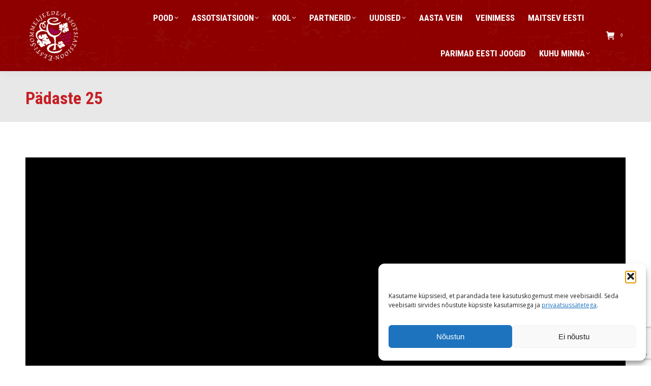

--- FILE ---
content_type: text/html; charset=UTF-8
request_url: https://sommeljee.ee/padastes-on-uus-kevadine-saarte-degustatsioonimenuu-kevad-2021/padaste-25/
body_size: 19605
content:
<!DOCTYPE html>
<!--[if !(IE 6) | !(IE 7) | !(IE 8)  ]><!-->
<html lang="et" class="no-js">
<!--<![endif]-->
<head>
	<meta charset="UTF-8" />
				<meta name="viewport" content="width=device-width, initial-scale=1, maximum-scale=1, user-scalable=0"/>
			<meta name="theme-color" content="#8e0000"/>	<link rel="profile" href="https://gmpg.org/xfn/11" />
	<meta name='robots' content='index, follow, max-image-preview:large, max-snippet:-1, max-video-preview:-1' />

	<!-- This site is optimized with the Yoast SEO plugin v26.6 - https://yoast.com/wordpress/plugins/seo/ -->
	<title>Pädaste 25 | Eesti Sommeljeede Assotsiatsioon</title>
	<link rel="canonical" href="https://sommeljee.ee/padastes-on-uus-kevadine-saarte-degustatsioonimenuu-kevad-2021/padaste-25/" />
	<meta property="og:locale" content="et_EE" />
	<meta property="og:type" content="article" />
	<meta property="og:title" content="Pädaste 25 | Eesti Sommeljeede Assotsiatsioon" />
	<meta property="og:url" content="https://sommeljee.ee/padastes-on-uus-kevadine-saarte-degustatsioonimenuu-kevad-2021/padaste-25/" />
	<meta property="og:site_name" content="Eesti Sommeljeede Assotsiatsioon" />
	<meta property="article:publisher" content="https://www.facebook.com/Sommeljeede-Assotsiatsioon-ESA-115464978465805/" />
	<meta property="og:image" content="https://sommeljee.ee/padastes-on-uus-kevadine-saarte-degustatsioonimenuu-kevad-2021/padaste-25" />
	<meta property="og:image:width" content="1220" />
	<meta property="og:image:height" content="1830" />
	<meta property="og:image:type" content="image/jpeg" />
	<meta name="twitter:card" content="summary_large_image" />
	<script type="application/ld+json" class="yoast-schema-graph">{"@context":"https://schema.org","@graph":[{"@type":"WebPage","@id":"https://sommeljee.ee/padastes-on-uus-kevadine-saarte-degustatsioonimenuu-kevad-2021/padaste-25/","url":"https://sommeljee.ee/padastes-on-uus-kevadine-saarte-degustatsioonimenuu-kevad-2021/padaste-25/","name":"Pädaste 25 | Eesti Sommeljeede Assotsiatsioon","isPartOf":{"@id":"https://sommeljee.ee/#website"},"primaryImageOfPage":{"@id":"https://sommeljee.ee/padastes-on-uus-kevadine-saarte-degustatsioonimenuu-kevad-2021/padaste-25/#primaryimage"},"image":{"@id":"https://sommeljee.ee/padastes-on-uus-kevadine-saarte-degustatsioonimenuu-kevad-2021/padaste-25/#primaryimage"},"thumbnailUrl":"https://sommeljee.ee/wp-content/uploads/2021/04/Padaste-25.jpg","datePublished":"2021-04-07T13:08:04+00:00","breadcrumb":{"@id":"https://sommeljee.ee/padastes-on-uus-kevadine-saarte-degustatsioonimenuu-kevad-2021/padaste-25/#breadcrumb"},"inLanguage":"et","potentialAction":[{"@type":"ReadAction","target":["https://sommeljee.ee/padastes-on-uus-kevadine-saarte-degustatsioonimenuu-kevad-2021/padaste-25/"]}]},{"@type":"ImageObject","inLanguage":"et","@id":"https://sommeljee.ee/padastes-on-uus-kevadine-saarte-degustatsioonimenuu-kevad-2021/padaste-25/#primaryimage","url":"https://sommeljee.ee/wp-content/uploads/2021/04/Padaste-25.jpg","contentUrl":"https://sommeljee.ee/wp-content/uploads/2021/04/Padaste-25.jpg","width":1220,"height":1830},{"@type":"BreadcrumbList","@id":"https://sommeljee.ee/padastes-on-uus-kevadine-saarte-degustatsioonimenuu-kevad-2021/padaste-25/#breadcrumb","itemListElement":[{"@type":"ListItem","position":1,"name":"Home","item":"https://sommeljee.ee/"},{"@type":"ListItem","position":2,"name":"Pädastes on uus kevadine Saarte Degustatsioonimenüü &#8211; kevad 2021","item":"https://sommeljee.ee/padastes-on-uus-kevadine-saarte-degustatsioonimenuu-kevad-2021/"},{"@type":"ListItem","position":3,"name":"Pädaste 25"}]},{"@type":"WebSite","@id":"https://sommeljee.ee/#website","url":"https://sommeljee.ee/","name":"Eesti Sommeljeede Assotsiatsioon","description":"","potentialAction":[{"@type":"SearchAction","target":{"@type":"EntryPoint","urlTemplate":"https://sommeljee.ee/?s={search_term_string}"},"query-input":{"@type":"PropertyValueSpecification","valueRequired":true,"valueName":"search_term_string"}}],"inLanguage":"et"}]}</script>
	<!-- / Yoast SEO plugin. -->


<link rel='dns-prefetch' href='//maps.googleapis.com' />
<link rel='dns-prefetch' href='//meet.jit.si' />
<link rel='dns-prefetch' href='//www.googletagmanager.com' />
<link rel='dns-prefetch' href='//fonts.googleapis.com' />
<link rel="alternate" type="application/rss+xml" title="Eesti Sommeljeede Assotsiatsioon &raquo; RSS" href="https://sommeljee.ee/feed/" />
<link rel="alternate" type="application/rss+xml" title="Eesti Sommeljeede Assotsiatsioon &raquo; Kommentaaride RSS" href="https://sommeljee.ee/comments/feed/" />
<link rel="alternate" title="oEmbed (JSON)" type="application/json+oembed" href="https://sommeljee.ee/wp-json/oembed/1.0/embed?url=https%3A%2F%2Fsommeljee.ee%2Fpadastes-on-uus-kevadine-saarte-degustatsioonimenuu-kevad-2021%2Fpadaste-25%2F" />
<link rel="alternate" title="oEmbed (XML)" type="text/xml+oembed" href="https://sommeljee.ee/wp-json/oembed/1.0/embed?url=https%3A%2F%2Fsommeljee.ee%2Fpadastes-on-uus-kevadine-saarte-degustatsioonimenuu-kevad-2021%2Fpadaste-25%2F&#038;format=xml" />
<style id='wp-img-auto-sizes-contain-inline-css'>
img:is([sizes=auto i],[sizes^="auto," i]){contain-intrinsic-size:3000px 1500px}
/*# sourceURL=wp-img-auto-sizes-contain-inline-css */
</style>
<style id='wp-emoji-styles-inline-css'>

	img.wp-smiley, img.emoji {
		display: inline !important;
		border: none !important;
		box-shadow: none !important;
		height: 1em !important;
		width: 1em !important;
		margin: 0 0.07em !important;
		vertical-align: -0.1em !important;
		background: none !important;
		padding: 0 !important;
	}
/*# sourceURL=wp-emoji-styles-inline-css */
</style>
<style id='wp-block-library-inline-css'>
:root{--wp-block-synced-color:#7a00df;--wp-block-synced-color--rgb:122,0,223;--wp-bound-block-color:var(--wp-block-synced-color);--wp-editor-canvas-background:#ddd;--wp-admin-theme-color:#007cba;--wp-admin-theme-color--rgb:0,124,186;--wp-admin-theme-color-darker-10:#006ba1;--wp-admin-theme-color-darker-10--rgb:0,107,160.5;--wp-admin-theme-color-darker-20:#005a87;--wp-admin-theme-color-darker-20--rgb:0,90,135;--wp-admin-border-width-focus:2px}@media (min-resolution:192dpi){:root{--wp-admin-border-width-focus:1.5px}}.wp-element-button{cursor:pointer}:root .has-very-light-gray-background-color{background-color:#eee}:root .has-very-dark-gray-background-color{background-color:#313131}:root .has-very-light-gray-color{color:#eee}:root .has-very-dark-gray-color{color:#313131}:root .has-vivid-green-cyan-to-vivid-cyan-blue-gradient-background{background:linear-gradient(135deg,#00d084,#0693e3)}:root .has-purple-crush-gradient-background{background:linear-gradient(135deg,#34e2e4,#4721fb 50%,#ab1dfe)}:root .has-hazy-dawn-gradient-background{background:linear-gradient(135deg,#faaca8,#dad0ec)}:root .has-subdued-olive-gradient-background{background:linear-gradient(135deg,#fafae1,#67a671)}:root .has-atomic-cream-gradient-background{background:linear-gradient(135deg,#fdd79a,#004a59)}:root .has-nightshade-gradient-background{background:linear-gradient(135deg,#330968,#31cdcf)}:root .has-midnight-gradient-background{background:linear-gradient(135deg,#020381,#2874fc)}:root{--wp--preset--font-size--normal:16px;--wp--preset--font-size--huge:42px}.has-regular-font-size{font-size:1em}.has-larger-font-size{font-size:2.625em}.has-normal-font-size{font-size:var(--wp--preset--font-size--normal)}.has-huge-font-size{font-size:var(--wp--preset--font-size--huge)}.has-text-align-center{text-align:center}.has-text-align-left{text-align:left}.has-text-align-right{text-align:right}.has-fit-text{white-space:nowrap!important}#end-resizable-editor-section{display:none}.aligncenter{clear:both}.items-justified-left{justify-content:flex-start}.items-justified-center{justify-content:center}.items-justified-right{justify-content:flex-end}.items-justified-space-between{justify-content:space-between}.screen-reader-text{border:0;clip-path:inset(50%);height:1px;margin:-1px;overflow:hidden;padding:0;position:absolute;width:1px;word-wrap:normal!important}.screen-reader-text:focus{background-color:#ddd;clip-path:none;color:#444;display:block;font-size:1em;height:auto;left:5px;line-height:normal;padding:15px 23px 14px;text-decoration:none;top:5px;width:auto;z-index:100000}html :where(.has-border-color){border-style:solid}html :where([style*=border-top-color]){border-top-style:solid}html :where([style*=border-right-color]){border-right-style:solid}html :where([style*=border-bottom-color]){border-bottom-style:solid}html :where([style*=border-left-color]){border-left-style:solid}html :where([style*=border-width]){border-style:solid}html :where([style*=border-top-width]){border-top-style:solid}html :where([style*=border-right-width]){border-right-style:solid}html :where([style*=border-bottom-width]){border-bottom-style:solid}html :where([style*=border-left-width]){border-left-style:solid}html :where(img[class*=wp-image-]){height:auto;max-width:100%}:where(figure){margin:0 0 1em}html :where(.is-position-sticky){--wp-admin--admin-bar--position-offset:var(--wp-admin--admin-bar--height,0px)}@media screen and (max-width:600px){html :where(.is-position-sticky){--wp-admin--admin-bar--position-offset:0px}}

/*# sourceURL=wp-block-library-inline-css */
</style><link rel='stylesheet' id='wc-blocks-style-css' href='https://sommeljee.ee/wp-content/plugins/woocommerce/assets/client/blocks/wc-blocks.css?ver=wc-10.4.3' media='all' />
<style id='global-styles-inline-css'>
:root{--wp--preset--aspect-ratio--square: 1;--wp--preset--aspect-ratio--4-3: 4/3;--wp--preset--aspect-ratio--3-4: 3/4;--wp--preset--aspect-ratio--3-2: 3/2;--wp--preset--aspect-ratio--2-3: 2/3;--wp--preset--aspect-ratio--16-9: 16/9;--wp--preset--aspect-ratio--9-16: 9/16;--wp--preset--color--black: #000000;--wp--preset--color--cyan-bluish-gray: #abb8c3;--wp--preset--color--white: #FFF;--wp--preset--color--pale-pink: #f78da7;--wp--preset--color--vivid-red: #cf2e2e;--wp--preset--color--luminous-vivid-orange: #ff6900;--wp--preset--color--luminous-vivid-amber: #fcb900;--wp--preset--color--light-green-cyan: #7bdcb5;--wp--preset--color--vivid-green-cyan: #00d084;--wp--preset--color--pale-cyan-blue: #8ed1fc;--wp--preset--color--vivid-cyan-blue: #0693e3;--wp--preset--color--vivid-purple: #9b51e0;--wp--preset--color--accent: #8e0000;--wp--preset--color--dark-gray: #111;--wp--preset--color--light-gray: #767676;--wp--preset--gradient--vivid-cyan-blue-to-vivid-purple: linear-gradient(135deg,rgb(6,147,227) 0%,rgb(155,81,224) 100%);--wp--preset--gradient--light-green-cyan-to-vivid-green-cyan: linear-gradient(135deg,rgb(122,220,180) 0%,rgb(0,208,130) 100%);--wp--preset--gradient--luminous-vivid-amber-to-luminous-vivid-orange: linear-gradient(135deg,rgb(252,185,0) 0%,rgb(255,105,0) 100%);--wp--preset--gradient--luminous-vivid-orange-to-vivid-red: linear-gradient(135deg,rgb(255,105,0) 0%,rgb(207,46,46) 100%);--wp--preset--gradient--very-light-gray-to-cyan-bluish-gray: linear-gradient(135deg,rgb(238,238,238) 0%,rgb(169,184,195) 100%);--wp--preset--gradient--cool-to-warm-spectrum: linear-gradient(135deg,rgb(74,234,220) 0%,rgb(151,120,209) 20%,rgb(207,42,186) 40%,rgb(238,44,130) 60%,rgb(251,105,98) 80%,rgb(254,248,76) 100%);--wp--preset--gradient--blush-light-purple: linear-gradient(135deg,rgb(255,206,236) 0%,rgb(152,150,240) 100%);--wp--preset--gradient--blush-bordeaux: linear-gradient(135deg,rgb(254,205,165) 0%,rgb(254,45,45) 50%,rgb(107,0,62) 100%);--wp--preset--gradient--luminous-dusk: linear-gradient(135deg,rgb(255,203,112) 0%,rgb(199,81,192) 50%,rgb(65,88,208) 100%);--wp--preset--gradient--pale-ocean: linear-gradient(135deg,rgb(255,245,203) 0%,rgb(182,227,212) 50%,rgb(51,167,181) 100%);--wp--preset--gradient--electric-grass: linear-gradient(135deg,rgb(202,248,128) 0%,rgb(113,206,126) 100%);--wp--preset--gradient--midnight: linear-gradient(135deg,rgb(2,3,129) 0%,rgb(40,116,252) 100%);--wp--preset--font-size--small: 13px;--wp--preset--font-size--medium: 20px;--wp--preset--font-size--large: 36px;--wp--preset--font-size--x-large: 42px;--wp--preset--spacing--20: 0.44rem;--wp--preset--spacing--30: 0.67rem;--wp--preset--spacing--40: 1rem;--wp--preset--spacing--50: 1.5rem;--wp--preset--spacing--60: 2.25rem;--wp--preset--spacing--70: 3.38rem;--wp--preset--spacing--80: 5.06rem;--wp--preset--shadow--natural: 6px 6px 9px rgba(0, 0, 0, 0.2);--wp--preset--shadow--deep: 12px 12px 50px rgba(0, 0, 0, 0.4);--wp--preset--shadow--sharp: 6px 6px 0px rgba(0, 0, 0, 0.2);--wp--preset--shadow--outlined: 6px 6px 0px -3px rgb(255, 255, 255), 6px 6px rgb(0, 0, 0);--wp--preset--shadow--crisp: 6px 6px 0px rgb(0, 0, 0);}:where(.is-layout-flex){gap: 0.5em;}:where(.is-layout-grid){gap: 0.5em;}body .is-layout-flex{display: flex;}.is-layout-flex{flex-wrap: wrap;align-items: center;}.is-layout-flex > :is(*, div){margin: 0;}body .is-layout-grid{display: grid;}.is-layout-grid > :is(*, div){margin: 0;}:where(.wp-block-columns.is-layout-flex){gap: 2em;}:where(.wp-block-columns.is-layout-grid){gap: 2em;}:where(.wp-block-post-template.is-layout-flex){gap: 1.25em;}:where(.wp-block-post-template.is-layout-grid){gap: 1.25em;}.has-black-color{color: var(--wp--preset--color--black) !important;}.has-cyan-bluish-gray-color{color: var(--wp--preset--color--cyan-bluish-gray) !important;}.has-white-color{color: var(--wp--preset--color--white) !important;}.has-pale-pink-color{color: var(--wp--preset--color--pale-pink) !important;}.has-vivid-red-color{color: var(--wp--preset--color--vivid-red) !important;}.has-luminous-vivid-orange-color{color: var(--wp--preset--color--luminous-vivid-orange) !important;}.has-luminous-vivid-amber-color{color: var(--wp--preset--color--luminous-vivid-amber) !important;}.has-light-green-cyan-color{color: var(--wp--preset--color--light-green-cyan) !important;}.has-vivid-green-cyan-color{color: var(--wp--preset--color--vivid-green-cyan) !important;}.has-pale-cyan-blue-color{color: var(--wp--preset--color--pale-cyan-blue) !important;}.has-vivid-cyan-blue-color{color: var(--wp--preset--color--vivid-cyan-blue) !important;}.has-vivid-purple-color{color: var(--wp--preset--color--vivid-purple) !important;}.has-black-background-color{background-color: var(--wp--preset--color--black) !important;}.has-cyan-bluish-gray-background-color{background-color: var(--wp--preset--color--cyan-bluish-gray) !important;}.has-white-background-color{background-color: var(--wp--preset--color--white) !important;}.has-pale-pink-background-color{background-color: var(--wp--preset--color--pale-pink) !important;}.has-vivid-red-background-color{background-color: var(--wp--preset--color--vivid-red) !important;}.has-luminous-vivid-orange-background-color{background-color: var(--wp--preset--color--luminous-vivid-orange) !important;}.has-luminous-vivid-amber-background-color{background-color: var(--wp--preset--color--luminous-vivid-amber) !important;}.has-light-green-cyan-background-color{background-color: var(--wp--preset--color--light-green-cyan) !important;}.has-vivid-green-cyan-background-color{background-color: var(--wp--preset--color--vivid-green-cyan) !important;}.has-pale-cyan-blue-background-color{background-color: var(--wp--preset--color--pale-cyan-blue) !important;}.has-vivid-cyan-blue-background-color{background-color: var(--wp--preset--color--vivid-cyan-blue) !important;}.has-vivid-purple-background-color{background-color: var(--wp--preset--color--vivid-purple) !important;}.has-black-border-color{border-color: var(--wp--preset--color--black) !important;}.has-cyan-bluish-gray-border-color{border-color: var(--wp--preset--color--cyan-bluish-gray) !important;}.has-white-border-color{border-color: var(--wp--preset--color--white) !important;}.has-pale-pink-border-color{border-color: var(--wp--preset--color--pale-pink) !important;}.has-vivid-red-border-color{border-color: var(--wp--preset--color--vivid-red) !important;}.has-luminous-vivid-orange-border-color{border-color: var(--wp--preset--color--luminous-vivid-orange) !important;}.has-luminous-vivid-amber-border-color{border-color: var(--wp--preset--color--luminous-vivid-amber) !important;}.has-light-green-cyan-border-color{border-color: var(--wp--preset--color--light-green-cyan) !important;}.has-vivid-green-cyan-border-color{border-color: var(--wp--preset--color--vivid-green-cyan) !important;}.has-pale-cyan-blue-border-color{border-color: var(--wp--preset--color--pale-cyan-blue) !important;}.has-vivid-cyan-blue-border-color{border-color: var(--wp--preset--color--vivid-cyan-blue) !important;}.has-vivid-purple-border-color{border-color: var(--wp--preset--color--vivid-purple) !important;}.has-vivid-cyan-blue-to-vivid-purple-gradient-background{background: var(--wp--preset--gradient--vivid-cyan-blue-to-vivid-purple) !important;}.has-light-green-cyan-to-vivid-green-cyan-gradient-background{background: var(--wp--preset--gradient--light-green-cyan-to-vivid-green-cyan) !important;}.has-luminous-vivid-amber-to-luminous-vivid-orange-gradient-background{background: var(--wp--preset--gradient--luminous-vivid-amber-to-luminous-vivid-orange) !important;}.has-luminous-vivid-orange-to-vivid-red-gradient-background{background: var(--wp--preset--gradient--luminous-vivid-orange-to-vivid-red) !important;}.has-very-light-gray-to-cyan-bluish-gray-gradient-background{background: var(--wp--preset--gradient--very-light-gray-to-cyan-bluish-gray) !important;}.has-cool-to-warm-spectrum-gradient-background{background: var(--wp--preset--gradient--cool-to-warm-spectrum) !important;}.has-blush-light-purple-gradient-background{background: var(--wp--preset--gradient--blush-light-purple) !important;}.has-blush-bordeaux-gradient-background{background: var(--wp--preset--gradient--blush-bordeaux) !important;}.has-luminous-dusk-gradient-background{background: var(--wp--preset--gradient--luminous-dusk) !important;}.has-pale-ocean-gradient-background{background: var(--wp--preset--gradient--pale-ocean) !important;}.has-electric-grass-gradient-background{background: var(--wp--preset--gradient--electric-grass) !important;}.has-midnight-gradient-background{background: var(--wp--preset--gradient--midnight) !important;}.has-small-font-size{font-size: var(--wp--preset--font-size--small) !important;}.has-medium-font-size{font-size: var(--wp--preset--font-size--medium) !important;}.has-large-font-size{font-size: var(--wp--preset--font-size--large) !important;}.has-x-large-font-size{font-size: var(--wp--preset--font-size--x-large) !important;}
/*# sourceURL=global-styles-inline-css */
</style>

<style id='classic-theme-styles-inline-css'>
/*! This file is auto-generated */
.wp-block-button__link{color:#fff;background-color:#32373c;border-radius:9999px;box-shadow:none;text-decoration:none;padding:calc(.667em + 2px) calc(1.333em + 2px);font-size:1.125em}.wp-block-file__button{background:#32373c;color:#fff;text-decoration:none}
/*# sourceURL=/wp-includes/css/classic-themes.min.css */
</style>
<link rel='stylesheet' id='contact-form-7-css' href='https://sommeljee.ee/wp-content/plugins/contact-form-7/includes/css/styles.css?ver=6.1.4' media='all' />
<link rel='stylesheet' id='searchandfilter-css' href='https://sommeljee.ee/wp-content/plugins/search-filter/style.css?ver=1' media='all' />
<style id='woocommerce-inline-inline-css'>
.woocommerce form .form-row .required { visibility: visible; }
/*# sourceURL=woocommerce-inline-inline-css */
</style>
<link rel='stylesheet' id='cmplz-general-css' href='https://sommeljee.ee/wp-content/plugins/complianz-gdpr/assets/css/cookieblocker.min.css?ver=1766132972' media='all' />
<link rel='stylesheet' id='wc-composite-css-css' href='https://sommeljee.ee/wp-content/plugins/woocommerce-composite-products/assets/css/frontend/woocommerce.css?ver=7.1.1' media='all' />
<link rel='stylesheet' id='the7-font-css' href='https://sommeljee.ee/wp-content/themes/dt-the7/fonts/icomoon-the7-font/icomoon-the7-font.min.css?ver=12.8.1.1' media='all' />
<link rel='stylesheet' id='the7-awesome-fonts-css' href='https://sommeljee.ee/wp-content/themes/dt-the7/fonts/FontAwesome/css/all.min.css?ver=12.8.1.1' media='all' />
<link rel='stylesheet' id='the7-awesome-fonts-back-css' href='https://sommeljee.ee/wp-content/themes/dt-the7/fonts/FontAwesome/back-compat.min.css?ver=12.8.1.1' media='all' />
<link rel='stylesheet' id='the7-Defaults-css' href='https://sommeljee.ee/wp-content/uploads/smile_fonts/Defaults/Defaults.css?ver=77f969c2ccd9eab457b1f1daa4987ce0' media='all' />
<link rel='stylesheet' id='the7-icomoon-icomoonfree-16x16-css' href='https://sommeljee.ee/wp-content/uploads/smile_fonts/icomoon-icomoonfree-16x16/icomoon-icomoonfree-16x16.css?ver=77f969c2ccd9eab457b1f1daa4987ce0' media='all' />
<link rel='stylesheet' id='the7-icomoon-numbers-32x32-css' href='https://sommeljee.ee/wp-content/uploads/smile_fonts/icomoon-numbers-32x32/icomoon-numbers-32x32.css?ver=77f969c2ccd9eab457b1f1daa4987ce0' media='all' />
<link rel='stylesheet' id='evcal_google_fonts-css' href='https://fonts.googleapis.com/css?family=Noto+Sans%3A400%2C400italic%2C700%7CPoppins%3A700%2C800%2C900&#038;subset=latin%2Clatin-ext&#038;ver=5.0.5' media='all' />
<link rel='stylesheet' id='evcal_cal_default-css' href='//sommeljee.ee/wp-content/plugins/eventON/assets/css/eventon_styles.css?ver=5.0.5' media='all' />
<link rel='stylesheet' id='evo_font_icons-css' href='//sommeljee.ee/wp-content/plugins/eventON/assets/fonts/all.css?ver=5.0.5' media='all' />
<link rel='stylesheet' id='eventon_dynamic_styles-css' href='//sommeljee.ee/wp-content/plugins/eventON/assets/css/eventon_dynamic_styles.css?ver=5.0.5' media='all' />
<link rel='stylesheet' id='dt-web-fonts-css' href='https://fonts.googleapis.com/css?family=Open+Sans:400,600,700%7CRoboto:400,600,700%7CRoboto+Condensed:400,600,700' media='all' />
<link rel='stylesheet' id='dt-main-css' href='https://sommeljee.ee/wp-content/themes/dt-the7/css/main.min.css?ver=12.8.1.1' media='all' />
<link rel='stylesheet' id='the7-custom-scrollbar-css' href='https://sommeljee.ee/wp-content/themes/dt-the7/lib/custom-scrollbar/custom-scrollbar.min.css?ver=12.8.1.1' media='all' />
<link rel='stylesheet' id='the7-wpbakery-css' href='https://sommeljee.ee/wp-content/themes/dt-the7/css/wpbakery.min.css?ver=12.8.1.1' media='all' />
<link rel='stylesheet' id='the7-core-css' href='https://sommeljee.ee/wp-content/plugins/dt-the7-core/assets/css/post-type.min.css?ver=2.7.12' media='all' />
<link rel='stylesheet' id='the7-css-vars-css' href='https://sommeljee.ee/wp-content/uploads/the7-css/css-vars.css?ver=fb237d5ba0dc' media='all' />
<link rel='stylesheet' id='dt-custom-css' href='https://sommeljee.ee/wp-content/uploads/the7-css/custom.css?ver=fb237d5ba0dc' media='all' />
<link rel='stylesheet' id='wc-dt-custom-css' href='https://sommeljee.ee/wp-content/uploads/the7-css/compatibility/wc-dt-custom.css?ver=fb237d5ba0dc' media='all' />
<link rel='stylesheet' id='dt-media-css' href='https://sommeljee.ee/wp-content/uploads/the7-css/media.css?ver=fb237d5ba0dc' media='all' />
<link rel='stylesheet' id='the7-mega-menu-css' href='https://sommeljee.ee/wp-content/uploads/the7-css/mega-menu.css?ver=fb237d5ba0dc' media='all' />
<link rel='stylesheet' id='the7-elements-albums-portfolio-css' href='https://sommeljee.ee/wp-content/uploads/the7-css/the7-elements-albums-portfolio.css?ver=fb237d5ba0dc' media='all' />
<link rel='stylesheet' id='the7-elements-css' href='https://sommeljee.ee/wp-content/uploads/the7-css/post-type-dynamic.css?ver=fb237d5ba0dc' media='all' />
<link rel='stylesheet' id='style-css' href='https://sommeljee.ee/wp-content/themes/dt-the7/style.css?ver=12.8.1.1' media='all' />
<script src="https://sommeljee.ee/wp-includes/js/jquery/jquery.min.js?ver=3.7.1" id="jquery-core-js"></script>
<script src="https://sommeljee.ee/wp-includes/js/jquery/jquery-migrate.min.js?ver=3.4.1" id="jquery-migrate-js"></script>
<script src="//sommeljee.ee/wp-content/plugins/revslider/sr6/assets/js/rbtools.min.js?ver=6.7.38" async id="tp-tools-js"></script>
<script src="//sommeljee.ee/wp-content/plugins/revslider/sr6/assets/js/rs6.min.js?ver=6.7.38" async id="revmin-js"></script>
<script src="https://sommeljee.ee/wp-content/plugins/woocommerce/assets/js/jquery-blockui/jquery.blockUI.min.js?ver=2.7.0-wc.10.4.3" id="wc-jquery-blockui-js" data-wp-strategy="defer"></script>
<script id="wc-add-to-cart-js-extra">
var wc_add_to_cart_params = {"ajax_url":"/wp-admin/admin-ajax.php","wc_ajax_url":"/?wc-ajax=%%endpoint%%","i18n_view_cart":"Vaata ostukorvi","cart_url":"https://sommeljee.ee/ostukorv/","is_cart":"","cart_redirect_after_add":"no"};
//# sourceURL=wc-add-to-cart-js-extra
</script>
<script src="https://sommeljee.ee/wp-content/plugins/woocommerce/assets/js/frontend/add-to-cart.min.js?ver=10.4.3" id="wc-add-to-cart-js" data-wp-strategy="defer"></script>
<script src="https://sommeljee.ee/wp-content/plugins/woocommerce/assets/js/js-cookie/js.cookie.min.js?ver=2.1.4-wc.10.4.3" id="wc-js-cookie-js" data-wp-strategy="defer"></script>
<script src="https://sommeljee.ee/wp-content/plugins/js_composer/assets/js/vendors/woocommerce-add-to-cart.js?ver=8.6.1" id="vc_woocommerce-add-to-cart-js-js"></script>
<script id="evo-inlinescripts-header-js-after">
jQuery(document).ready(function($){});
//# sourceURL=evo-inlinescripts-header-js-after
</script>
<script id="dt-above-fold-js-extra">
var dtLocal = {"themeUrl":"https://sommeljee.ee/wp-content/themes/dt-the7","passText":"To view this protected post, enter the password below:","moreButtonText":{"loading":"Laen ...","loadMore":"Lae lisaks"},"postID":"18602","ajaxurl":"https://sommeljee.ee/wp-admin/admin-ajax.php","REST":{"baseUrl":"https://sommeljee.ee/wp-json/the7/v1","endpoints":{"sendMail":"/send-mail"}},"contactMessages":{"required":"One or more fields have an error. Please check and try again.","terms":"Please accept the privacy policy.","fillTheCaptchaError":"Please, fill the captcha."},"captchaSiteKey":"","ajaxNonce":"3126760d22","pageData":"","themeSettings":{"smoothScroll":"off","lazyLoading":false,"desktopHeader":{"height":140},"ToggleCaptionEnabled":"disabled","ToggleCaption":"Navigation","floatingHeader":{"showAfter":150,"showMenu":true,"height":90,"logo":{"showLogo":true,"html":"\u003Cimg class=\" preload-me\" src=\"https://sommeljee.ee/wp-content/uploads/2017/12/ESA-logo-valge-85.png\" srcset=\"https://sommeljee.ee/wp-content/uploads/2017/12/ESA-logo-valge-85.png 85w, https://sommeljee.ee/wp-content/uploads/2017/12/ESA-logo-valge-85.png 85w\" width=\"85\" height=\"85\"   sizes=\"85px\" alt=\"Eesti Sommeljeede Assotsiatsioon\" /\u003E","url":"https://sommeljee.ee/"}},"topLine":{"floatingTopLine":{"logo":{"showLogo":false,"html":""}}},"mobileHeader":{"firstSwitchPoint":1050,"secondSwitchPoint":778,"firstSwitchPointHeight":60,"secondSwitchPointHeight":60,"mobileToggleCaptionEnabled":"disabled","mobileToggleCaption":"Menu"},"stickyMobileHeaderFirstSwitch":{"logo":{"html":"\u003Cimg class=\" preload-me\" src=\"https://sommeljee.ee/wp-content/uploads/2019/01/ESA-logo-85.png\" srcset=\"https://sommeljee.ee/wp-content/uploads/2019/01/ESA-logo-85.png 85w, https://sommeljee.ee/wp-content/uploads/2019/01/ESA-logo-85.png 85w\" width=\"85\" height=\"85\"   sizes=\"85px\" alt=\"Eesti Sommeljeede Assotsiatsioon\" /\u003E"}},"stickyMobileHeaderSecondSwitch":{"logo":{"html":"\u003Cimg class=\" preload-me\" src=\"https://sommeljee.ee/wp-content/uploads/2019/01/ESA-logo-85.png\" srcset=\"https://sommeljee.ee/wp-content/uploads/2019/01/ESA-logo-85.png 85w, https://sommeljee.ee/wp-content/uploads/2019/01/ESA-logo-85.png 85w\" width=\"85\" height=\"85\"   sizes=\"85px\" alt=\"Eesti Sommeljeede Assotsiatsioon\" /\u003E"}},"sidebar":{"switchPoint":990},"boxedWidth":"1340px"},"VCMobileScreenWidth":"778","wcCartFragmentHash":"7114cc272c6eb186c1533bd77f982c6e"};
var dtShare = {"shareButtonText":{"facebook":"Share on Facebook","twitter":"Share on X","pinterest":"Pin it","linkedin":"Share on Linkedin","whatsapp":"Share on Whatsapp"},"overlayOpacity":"85"};
//# sourceURL=dt-above-fold-js-extra
</script>
<script src="https://sommeljee.ee/wp-content/themes/dt-the7/js/above-the-fold.min.js?ver=12.8.1.1" id="dt-above-fold-js"></script>
<script src="https://sommeljee.ee/wp-content/themes/dt-the7/js/compatibility/woocommerce/woocommerce.min.js?ver=12.8.1.1" id="dt-woocommerce-js"></script>

<!-- Google tag (gtag.js) snippet added by Site Kit -->
<!-- Google Analytics snippet added by Site Kit -->
<script src="https://www.googletagmanager.com/gtag/js?id=GT-WRDQB87" id="google_gtagjs-js" async></script>
<script id="google_gtagjs-js-after">
window.dataLayer = window.dataLayer || [];function gtag(){dataLayer.push(arguments);}
gtag("set","linker",{"domains":["sommeljee.ee"]});
gtag("js", new Date());
gtag("set", "developer_id.dZTNiMT", true);
gtag("config", "GT-WRDQB87");
 window._googlesitekit = window._googlesitekit || {}; window._googlesitekit.throttledEvents = []; window._googlesitekit.gtagEvent = (name, data) => { var key = JSON.stringify( { name, data } ); if ( !! window._googlesitekit.throttledEvents[ key ] ) { return; } window._googlesitekit.throttledEvents[ key ] = true; setTimeout( () => { delete window._googlesitekit.throttledEvents[ key ]; }, 5 ); gtag( "event", name, { ...data, event_source: "site-kit" } ); }; 
//# sourceURL=google_gtagjs-js-after
</script>
<script></script><link rel="https://api.w.org/" href="https://sommeljee.ee/wp-json/" /><link rel="alternate" title="JSON" type="application/json" href="https://sommeljee.ee/wp-json/wp/v2/media/18602" /><link rel="EditURI" type="application/rsd+xml" title="RSD" href="https://sommeljee.ee/xmlrpc.php?rsd" />

<link rel='shortlink' href='https://sommeljee.ee/?p=18602' />
<meta name="generator" content="Site Kit by Google 1.168.0" /><script>
!function(f,b,e,v,n,t,s)
{if(f.fbq)return;n=f.fbq=function(){n.callMethod?
n.callMethod.apply(n,arguments):n.queue.push(arguments)};
if(!f._fbq)f._fbq=n;n.push=n;n.loaded=!0;n.version='2.0';
n.queue=[];t=b.createElement(e);t.async=!0;
t.src=v;s=b.getElementsByTagName(e)[0];
s.parentNode.insertBefore(t,s)}(window,document,'script',
'https://connect.facebook.net/en_US/fbevents.js');
fbq('init', '336215727222747'); 
fbq('track', 'PageView');
</script>
<noscript>
<img height="1" width="1" 
src="https://www.facebook.com/tr?id=336215727222747&ev=PageView
&noscript=1"/>
</noscript>			<style>.cmplz-hidden {
					display: none !important;
				}</style><script type='text/javascript'>
				jQuery(document).ready(function($) {
				var ult_smooth_speed = 480;
				var ult_smooth_step = 80;
				$('html').attr('data-ult_smooth_speed',ult_smooth_speed).attr('data-ult_smooth_step',ult_smooth_step);
				});
			</script>	<noscript><style>.woocommerce-product-gallery{ opacity: 1 !important; }</style></noscript>
	<meta name="generator" content="Powered by WPBakery Page Builder - drag and drop page builder for WordPress."/>
<script>(()=>{var o=[],i={};["on","off","toggle","show"].forEach((l=>{i[l]=function(){o.push([l,arguments])}})),window.Boxzilla=i,window.boxzilla_queue=o})();</script><meta name="generator" content="Powered by Slider Revolution 6.7.38 - responsive, Mobile-Friendly Slider Plugin for WordPress with comfortable drag and drop interface." />
<link rel="icon" href="https://sommeljee.ee/wp-content/uploads/2018/12/Favicon-16x16.jpg" type="image/jpeg" sizes="16x16"/><link rel="icon" href="https://sommeljee.ee/wp-content/uploads/2018/12/Favicon-32x32.jpg" type="image/jpeg" sizes="32x32"/><script>function setREVStartSize(e){
			//window.requestAnimationFrame(function() {
				window.RSIW = window.RSIW===undefined ? window.innerWidth : window.RSIW;
				window.RSIH = window.RSIH===undefined ? window.innerHeight : window.RSIH;
				try {
					var pw = document.getElementById(e.c).parentNode.offsetWidth,
						newh;
					pw = pw===0 || isNaN(pw) || (e.l=="fullwidth" || e.layout=="fullwidth") ? window.RSIW : pw;
					e.tabw = e.tabw===undefined ? 0 : parseInt(e.tabw);
					e.thumbw = e.thumbw===undefined ? 0 : parseInt(e.thumbw);
					e.tabh = e.tabh===undefined ? 0 : parseInt(e.tabh);
					e.thumbh = e.thumbh===undefined ? 0 : parseInt(e.thumbh);
					e.tabhide = e.tabhide===undefined ? 0 : parseInt(e.tabhide);
					e.thumbhide = e.thumbhide===undefined ? 0 : parseInt(e.thumbhide);
					e.mh = e.mh===undefined || e.mh=="" || e.mh==="auto" ? 0 : parseInt(e.mh,0);
					if(e.layout==="fullscreen" || e.l==="fullscreen")
						newh = Math.max(e.mh,window.RSIH);
					else{
						e.gw = Array.isArray(e.gw) ? e.gw : [e.gw];
						for (var i in e.rl) if (e.gw[i]===undefined || e.gw[i]===0) e.gw[i] = e.gw[i-1];
						e.gh = e.el===undefined || e.el==="" || (Array.isArray(e.el) && e.el.length==0)? e.gh : e.el;
						e.gh = Array.isArray(e.gh) ? e.gh : [e.gh];
						for (var i in e.rl) if (e.gh[i]===undefined || e.gh[i]===0) e.gh[i] = e.gh[i-1];
											
						var nl = new Array(e.rl.length),
							ix = 0,
							sl;
						e.tabw = e.tabhide>=pw ? 0 : e.tabw;
						e.thumbw = e.thumbhide>=pw ? 0 : e.thumbw;
						e.tabh = e.tabhide>=pw ? 0 : e.tabh;
						e.thumbh = e.thumbhide>=pw ? 0 : e.thumbh;
						for (var i in e.rl) nl[i] = e.rl[i]<window.RSIW ? 0 : e.rl[i];
						sl = nl[0];
						for (var i in nl) if (sl>nl[i] && nl[i]>0) { sl = nl[i]; ix=i;}
						var m = pw>(e.gw[ix]+e.tabw+e.thumbw) ? 1 : (pw-(e.tabw+e.thumbw)) / (e.gw[ix]);
						newh =  (e.gh[ix] * m) + (e.tabh + e.thumbh);
					}
					var el = document.getElementById(e.c);
					if (el!==null && el) el.style.height = newh+"px";
					el = document.getElementById(e.c+"_wrapper");
					if (el!==null && el) {
						el.style.height = newh+"px";
						el.style.display = "block";
					}
				} catch(e){
					console.log("Failure at Presize of Slider:" + e)
				}
			//});
		  };</script>
		<style id="wp-custom-css">
			.newsletter-stack {
  display: flex;
  flex-direction: column;
  gap: 10px;
  max-width: 300px;
}

.newsletter-stack input[type="email"] {
  width: 100%;
  background-color: #eee;
  padding: 10px 15px;
  border: none;
  font-size: 14px;
  box-sizing: border-box;
}

.newsletter-stack input[type="submit"] {
  width: 100%;
  padding: 10px 15px;
  background-color: #fff;
  color: #a00000;
  border: 1px solid #a00000;
  font-size: 14px;
  font-weight: bold;
  cursor: pointer;
  transition: background-color 0.3s, color 0.3s;
}

.newsletter-stack input[type="submit"]:hover {
  background-color: #a00000;
  color: #fff;
}
		</style>
		<noscript><style> .wpb_animate_when_almost_visible { opacity: 1; }</style></noscript><style id='the7-custom-inline-css' type='text/css'>
.author.vcard {
display: none; }

.entry-date.updated {
display: none; }

.single .post:not(.type-event) .post-thumbnail img {
  display: none; }



button, input {
    line-height: normal;
    color: #8e0000;
    padding: 9px 12px;
    background: #fff;
    margin: 4px;
}

.content table, .content td, .content th {
    border-color: rgba(170,170,170,0.0);
}

.main-nav > li > a {
    margin: 18px 12px 18px 12px;
    padding: 4px 2px 4px 0px;
}

.logo-center#bottom-bar .wf-float-left {
  margin-right: 0;
  display: none;
}
</style>
<link rel='stylesheet' id='rs-plugin-settings-css' href='//sommeljee.ee/wp-content/plugins/revslider/sr6/assets/css/rs6.css?ver=6.7.38' media='all' />
<style id='rs-plugin-settings-inline-css'>
#rs-demo-id {}
/*# sourceURL=rs-plugin-settings-inline-css */
</style>
</head>
<body id="the7-body" class="attachment wp-singular attachment-template-default single single-attachment postid-18602 attachmentid-18602 attachment-jpeg wp-embed-responsive wp-theme-dt-the7 theme-dt-the7 the7-core-ver-2.7.12 woocommerce-no-js no-comments dt-responsive-on right-mobile-menu-close-icon ouside-menu-close-icon mobile-hamburger-close-bg-enable mobile-hamburger-close-bg-hover-enable  fade-medium-mobile-menu-close-icon fade-medium-menu-close-icon srcset-enabled btn-flat custom-btn-color custom-btn-hover-color phantom-sticky phantom-shadow-decoration phantom-custom-logo-on top-header first-switch-logo-left first-switch-menu-right second-switch-logo-left second-switch-menu-right right-mobile-menu layzr-loading-on dt-wpml popup-message-style the7-ver-12.8.1.1 dt-fa-compatibility wpb-js-composer js-comp-ver-8.6.1 vc_responsive">
<!-- The7 12.8.1.1 -->

<div id="page" >
	<a class="skip-link screen-reader-text" href="#content">Skip to content</a>

<div class="masthead inline-header right widgets full-height shadow-decoration shadow-mobile-header-decoration small-mobile-menu-icon mobile-menu-icon-bg-on mobile-menu-icon-hover-bg-on dt-parent-menu-clickable show-sub-menu-on-hover show-device-logo show-mobile-logo" >

	<div class="top-bar top-bar-line-hide">
	<div class="top-bar-bg" ></div>
	<div class="mini-widgets left-widgets"></div><div class="right-widgets mini-widgets"></div></div>

	<header class="header-bar" role="banner">

		<div class="branding">
	<div id="site-title" class="assistive-text">Eesti Sommeljeede Assotsiatsioon</div>
	<div id="site-description" class="assistive-text"></div>
	<a class="" href="https://sommeljee.ee/"><img class=" preload-me" src="https://sommeljee.ee/wp-content/uploads/2017/12/ESA-logo-140.png" srcset="https://sommeljee.ee/wp-content/uploads/2017/12/ESA-logo-140.png 140w, https://sommeljee.ee/wp-content/uploads/2017/12/ESA-logo-140.png 140w" width="140" height="140"   sizes="140px" alt="Eesti Sommeljeede Assotsiatsioon" /><img class="mobile-logo preload-me" src="https://sommeljee.ee/wp-content/uploads/2019/01/ESA-logo-85.png" srcset="https://sommeljee.ee/wp-content/uploads/2019/01/ESA-logo-85.png 85w, https://sommeljee.ee/wp-content/uploads/2019/01/ESA-logo-85.png 85w" width="85" height="85"   sizes="85px" alt="Eesti Sommeljeede Assotsiatsioon" /></a></div>

		<ul id="primary-menu" class="main-nav underline-decoration upwards-line level-arrows-on outside-item-remove-margin"><li class="menu-item menu-item-type-post_type menu-item-object-page menu-item-has-children menu-item-15463 first has-children depth-0"><a href='https://sommeljee.ee/pood/' data-level='1' aria-haspopup='true' aria-expanded='false'><span class="menu-item-text"><span class="menu-text">POOD</span></span></a><ul class="sub-nav hover-style-bg level-arrows-on" role="group"><li class="menu-item menu-item-type-post_type menu-item-object-page menu-item-15465 first depth-1"><a href='https://sommeljee.ee/minu-konto/' data-level='2'><span class="menu-item-text"><span class="menu-text">Minu konto</span></span></a></li> <li class="menu-item menu-item-type-post_type menu-item-object-page menu-item-15467 depth-1"><a href='https://sommeljee.ee/ostukorv/' data-level='2'><span class="menu-item-text"><span class="menu-text">Ostukorv</span></span></a></li> <li class="menu-item menu-item-type-post_type menu-item-object-page menu-item-15466 depth-1"><a href='https://sommeljee.ee/kassa/' data-level='2'><span class="menu-item-text"><span class="menu-text">Kassa</span></span></a></li> <li class="menu-item menu-item-type-taxonomy menu-item-object-product_cat menu-item-15505 depth-1"><a href='https://sommeljee.ee/tootekategooria/esa/' data-level='2'><span class="menu-item-text"><span class="menu-text">ESA meened</span></span></a></li> <li class="menu-item menu-item-type-taxonomy menu-item-object-product_cat menu-item-15504 depth-1"><a href='https://sommeljee.ee/tootekategooria/esa_kinkepakendid/' data-level='2'><span class="menu-item-text"><span class="menu-text">Kinkepakendid</span></span></a></li> <li class="menu-item menu-item-type-taxonomy menu-item-object-product_cat menu-item-15503 depth-1"><a href='https://sommeljee.ee/tootekategooria/esa-meeste-sokid/' data-level='2'><span class="menu-item-text"><span class="menu-text">Meeste sokid</span></span></a></li> <li class="menu-item menu-item-type-taxonomy menu-item-object-product_cat menu-item-15502 depth-1"><a href='https://sommeljee.ee/tootekategooria/esa-naiste-sokid/' data-level='2'><span class="menu-item-text"><span class="menu-text">Naiste sokid</span></span></a></li> </ul></li> <li class="menu-item menu-item-type-post_type menu-item-object-page menu-item-has-children menu-item-2995 has-children depth-0"><a href='https://sommeljee.ee/esa/' data-level='1' aria-haspopup='true' aria-expanded='false'><span class="menu-item-text"><span class="menu-text">ASSOTSIATSIOON</span></span></a><ul class="sub-nav hover-style-bg level-arrows-on" role="group"><li class="menu-item menu-item-type-post_type menu-item-object-page menu-item-3432 first depth-1"><a href='https://sommeljee.ee/esa/' data-level='2'><span class="menu-item-text"><span class="menu-text">Eesti Sommeljeede Assotsiatsioon</span></span></a></li> <li class="menu-item menu-item-type-post_type menu-item-object-page menu-item-3418 depth-1"><a href='https://sommeljee.ee/esa/juhatus/' data-level='2'><span class="menu-item-text"><span class="menu-text">Juhatus</span></span></a></li> <li class="menu-item menu-item-type-post_type menu-item-object-page menu-item-3140 depth-1"><a href='https://sommeljee.ee/esa/liikmed/' data-level='2'><span class="menu-item-text"><span class="menu-text">Liikmed</span></span></a></li> <li class="menu-item menu-item-type-post_type menu-item-object-page menu-item-4166 depth-1"><a href='https://sommeljee.ee/esa/esa-liikmeks-astumine/' data-level='2'><span class="menu-item-text"><span class="menu-text">ESA liikmeks astumine</span></span></a></li> <li class="menu-item menu-item-type-post_type menu-item-object-page menu-item-3431 depth-1"><a href='https://sommeljee.ee/esa/pohikiri/' data-level='2'><span class="menu-item-text"><span class="menu-text">Põhikiri</span></span></a></li> <li class="menu-item menu-item-type-post_type menu-item-object-page menu-item-3155 depth-1"><a href='https://sommeljee.ee/esa/kontakt/' data-level='2'><span class="menu-item-text"><span class="menu-text">Kontakt</span></span></a></li> <li class="menu-item menu-item-type-post_type menu-item-object-page menu-item-3581 depth-1"><a href='https://sommeljee.ee/esa/association-de-la-sommellerie-internationale-a-s-i/' data-level='2'><span class="menu-item-text"><span class="menu-text">Association de la Sommellerie Internationale (A.S.I.)</span></span></a></li> <li class="menu-item menu-item-type-post_type menu-item-object-page menu-item-has-children menu-item-3146 has-children depth-1"><a href='https://sommeljee.ee/telli-sommeljee/' data-level='2' aria-haspopup='true' aria-expanded='false'><span class="menu-item-text"><span class="menu-text">TELLI SOMMELJEE</span></span></a><ul class="sub-nav hover-style-bg level-arrows-on" role="group"><li class="menu-item menu-item-type-post_type menu-item-object-page menu-item-3305 first depth-2"><a href='https://sommeljee.ee/telli-sommeljee/kes-on-sommeljee/' data-level='3'><span class="menu-item-text"><span class="menu-text">Kes on sommeljee?</span></span></a></li> <li class="menu-item menu-item-type-post_type menu-item-object-page menu-item-3493 depth-2"><a href='https://sommeljee.ee/telli-sommeljee/' data-level='3'><span class="menu-item-text"><span class="menu-text">Telli sommeljee</span></span></a></li> </ul></li> </ul></li> <li class="menu-item menu-item-type-post_type menu-item-object-page menu-item-has-children menu-item-3142 has-children depth-0"><a href='https://sommeljee.ee/ese/' data-level='1' aria-haspopup='true' aria-expanded='false'><span class="menu-item-text"><span class="menu-text">KOOL</span></span></a><ul class="sub-nav hover-style-bg level-arrows-on" role="group"><li class="menu-item menu-item-type-post_type menu-item-object-page menu-item-3433 first depth-1"><a href='https://sommeljee.ee/ese/' data-level='2'><span class="menu-item-text"><span class="menu-text">Eesti Sommeljeede Erakool (ESE)</span></span></a></li> <li class="menu-item menu-item-type-post_type menu-item-object-page menu-item-3143 depth-1"><a href='https://sommeljee.ee/ese/kursused/' data-level='2'><span class="menu-item-text"><span class="menu-text">Kursused</span></span></a></li> <li class="menu-item menu-item-type-post_type menu-item-object-page menu-item-3423 depth-1"><a href='https://sommeljee.ee/ese/vastuvotutingimused/' data-level='2'><span class="menu-item-text"><span class="menu-text">Vastuvõtutingimused</span></span></a></li> <li class="menu-item menu-item-type-post_type menu-item-object-page menu-item-3144 depth-1"><a href='https://sommeljee.ee/ese/lektorid/' data-level='2'><span class="menu-item-text"><span class="menu-text">Lektorid</span></span></a></li> <li class="menu-item menu-item-type-post_type menu-item-object-page menu-item-3292 depth-1"><a href='https://sommeljee.ee/ese/lopetanud/' data-level='2'><span class="menu-item-text"><span class="menu-text">Lõpetanud</span></span></a></li> <li class="menu-item menu-item-type-post_type menu-item-object-page menu-item-18912 depth-1"><a href='https://sommeljee.ee/ese/asi-juhendid-sommeljeede-eksamite-voistluste-ja-koolituste-korraldamiseks/' data-level='2'><span class="menu-item-text"><span class="menu-text">ASI juhendid sommeljeede eksamite, võistluste ja koolituste korraldamiseks</span></span></a></li> <li class="menu-item menu-item-type-post_type menu-item-object-page menu-item-has-children menu-item-3280 has-children depth-1"><a href='https://sommeljee.ee/veini-abc/' data-level='2' aria-haspopup='true' aria-expanded='false'><span class="menu-item-text"><span class="menu-text">VEINI ABC</span></span></a><ul class="sub-nav hover-style-bg level-arrows-on" role="group"><li class="menu-item menu-item-type-post_type menu-item-object-page menu-item-3866 first depth-2"><a href='https://sommeljee.ee/veini-abc/' data-level='3'><span class="menu-item-text"><span class="menu-text">Veini ABC</span></span></a></li> <li class="menu-item menu-item-type-post_type menu-item-object-page menu-item-3863 depth-2"><a href='https://sommeljee.ee/veini-abc/degustatsioonid/' data-level='3'><span class="menu-item-text"><span class="menu-text">Degustatsioonid</span></span></a></li> <li class="menu-item menu-item-type-post_type menu-item-object-page menu-item-3864 depth-2"><a href='https://sommeljee.ee/veini-abc/artiklid/' data-level='3'><span class="menu-item-text"><span class="menu-text">Artiklid</span></span></a></li> <li class="menu-item menu-item-type-post_type menu-item-object-page menu-item-4720 depth-2"><a href='https://sommeljee.ee/veini-abc/esa-veinireisid/' data-level='3'><span class="menu-item-text"><span class="menu-text">ESA veinireisid</span></span></a></li> <li class="menu-item menu-item-type-post_type menu-item-object-page menu-item-5641 depth-2"><a href='https://sommeljee.ee/veini-abc/videod/' data-level='3'><span class="menu-item-text"><span class="menu-text">Videod</span></span></a></li> </ul></li> </ul></li> <li class="menu-item menu-item-type-post_type menu-item-object-page menu-item-has-children menu-item-3279 has-children depth-0"><a href='https://sommeljee.ee/partnerid/' data-level='1' aria-haspopup='true' aria-expanded='false'><span class="menu-item-text"><span class="menu-text">PARTNERID</span></span></a><ul class="sub-nav hover-style-bg level-arrows-on" role="group"><li class="menu-item menu-item-type-post_type menu-item-object-post menu-item-12679 first depth-1"><a href='https://sommeljee.ee/esa-koostoopartnerite-e-poed-ja-tellimisvoimalused/' data-level='2'><span class="menu-item-text"><span class="menu-text">E-kaubandus</span></span></a></li> </ul></li> <li class="menu-item menu-item-type-post_type menu-item-object-page menu-item-has-children menu-item-3145 has-children depth-0"><a href='https://sommeljee.ee/uudised/' data-level='1' aria-haspopup='true' aria-expanded='false'><span class="menu-item-text"><span class="menu-text">UUDISED</span></span></a><ul class="sub-nav hover-style-bg level-arrows-on" role="group"><li class="menu-item menu-item-type-post_type menu-item-object-page menu-item-12446 first depth-1"><a href='https://sommeljee.ee/pudelipost/' data-level='2'><span class="menu-item-text"><span class="menu-text">ESA Pudelipost</span></span></a></li> </ul></li> <li class="menu-item menu-item-type-custom menu-item-object-custom menu-item-29944 depth-0"><a href='https://aastavein.ee/' target='_blank' data-level='1'><span class="menu-item-text"><span class="menu-text">AASTA VEIN</span></span></a></li> <li class="menu-item menu-item-type-custom menu-item-object-custom menu-item-32817 depth-0"><a href='https://veinimess.ee/' data-level='1'><span class="menu-item-text"><span class="menu-text">VEINIMESS</span></span></a></li> <li class="menu-item menu-item-type-custom menu-item-object-custom menu-item-34756 depth-0"><a href='https://maitseveesti.ee/' data-level='1'><span class="menu-item-text"><span class="menu-text">MAITSEV EESTI</span></span></a></li> <li class="menu-item menu-item-type-custom menu-item-object-custom menu-item-34757 depth-0"><a href='https://maitseveesti.ee/parimad-eesti-joogid/' data-level='1'><span class="menu-item-text"><span class="menu-text">PARIMAD EESTI JOOGID</span></span></a></li> <li class="menu-item menu-item-type-post_type menu-item-object-page menu-item-has-children menu-item-3890 last has-children depth-0"><a href='https://sommeljee.ee/kuhu-minna/' data-level='1' aria-haspopup='true' aria-expanded='false'><span class="menu-item-text"><span class="menu-text">KUHU MINNA</span></span></a><ul class="sub-nav hover-style-bg level-arrows-on" role="group"><li class="menu-item menu-item-type-post_type menu-item-object-page menu-item-3892 first depth-1"><a href='https://sommeljee.ee/kuhu-minna/' data-level='2'><span class="menu-item-text"><span class="menu-text">KUHU MINNA kalender</span></span></a></li> <li class="menu-item menu-item-type-post_type menu-item-object-page menu-item-3882 depth-1"><a href='https://sommeljee.ee/kuhu-minna/lisasundmus/' data-level='2'><span class="menu-item-text"><span class="menu-text">Lisa KUHU MINNA sündmus</span></span></a></li> <li class="menu-item menu-item-type-post_type menu-item-object-page menu-item-3149 depth-1"><a href='https://sommeljee.ee/kuhu-minna/baltikumi-parim-sommeljee/' data-level='2'><span class="menu-item-text"><span class="menu-text">Vana Tallinn Baltic Sommelier Grand Prix</span></span></a></li> <li class="menu-item menu-item-type-post_type menu-item-object-page menu-item-3150 depth-1"><a href='https://sommeljee.ee/kuhu-minna/eesti-joogi-festival/' data-level='2'><span class="menu-item-text"><span class="menu-text">Eesti Joogifestival</span></span></a></li> <li class="menu-item menu-item-type-post_type menu-item-object-page menu-item-3151 depth-1"><a href='https://sommeljee.ee/kuhu-minna/eesti-parim-ollesommeljee/' data-level='2'><span class="menu-item-text"><span class="menu-text">Eesti Parim Õllesommeljee ja Nordic Õllesommeljee Cup</span></span></a></li> <li class="menu-item menu-item-type-post_type menu-item-object-page menu-item-5644 depth-1"><a href='https://sommeljee.ee/kuhu-minna/galerii/' data-level='2'><span class="menu-item-text"><span class="menu-text">Galerii</span></span></a></li> </ul></li> </ul>
		<div class="mini-widgets"><div class="show-on-desktop near-logo-first-switch in-menu-second-switch">
<div class="wc-shopping-cart shopping-cart text-disable round-counter-style show-sub-cart" data-cart-hash="7114cc272c6eb186c1533bd77f982c6e">

	<a class="wc-ico-cart text-disable round-counter-style show-sub-cart" href="https://sommeljee.ee/ostukorv/"><i class="icomoon-the7-font-the7-cart-04"></i>&nbsp;<span class="counter">0</span></a>

	<div class="shopping-cart-wrap">
		<div class="shopping-cart-inner">
			
						<p class="buttons top-position">
				<a href="https://sommeljee.ee/ostukorv/" class="button view-cart">Vaata ostukorvi</a><a href="https://sommeljee.ee/kassa/" class="button checkout">Kassa</a>			</p>

						<ul class="cart_list product_list_widget empty">
				<li>No products in the cart.</li>			</ul>
			<div class="shopping-cart-bottom" style="display: none">
				<p class="total">
					<strong>Kokku:</strong> <span class="woocommerce-Price-amount amount"><bdi>0,00&nbsp;<span class="woocommerce-Price-currencySymbol">&euro;</span></bdi></span>				</p>
				<p class="buttons">
					<a href="https://sommeljee.ee/ostukorv/" class="button view-cart">Vaata ostukorvi</a><a href="https://sommeljee.ee/kassa/" class="button checkout">Kassa</a>				</p>
			</div>
					</div>
	</div>

</div>
</div></div>
	</header>

</div>
<div role="navigation" aria-label="Main Menu" class="dt-mobile-header mobile-menu-show-divider">
	<div class="dt-close-mobile-menu-icon" aria-label="Close" role="button" tabindex="0"><div class="close-line-wrap"><span class="close-line"></span><span class="close-line"></span><span class="close-line"></span></div></div>	<ul id="mobile-menu" class="mobile-main-nav">
		<li class="menu-item menu-item-type-post_type menu-item-object-page menu-item-has-children menu-item-15463 first has-children depth-0"><a href='https://sommeljee.ee/pood/' data-level='1' aria-haspopup='true' aria-expanded='false'><span class="menu-item-text"><span class="menu-text">POOD</span></span></a><ul class="sub-nav hover-style-bg level-arrows-on" role="group"><li class="menu-item menu-item-type-post_type menu-item-object-page menu-item-15465 first depth-1"><a href='https://sommeljee.ee/minu-konto/' data-level='2'><span class="menu-item-text"><span class="menu-text">Minu konto</span></span></a></li> <li class="menu-item menu-item-type-post_type menu-item-object-page menu-item-15467 depth-1"><a href='https://sommeljee.ee/ostukorv/' data-level='2'><span class="menu-item-text"><span class="menu-text">Ostukorv</span></span></a></li> <li class="menu-item menu-item-type-post_type menu-item-object-page menu-item-15466 depth-1"><a href='https://sommeljee.ee/kassa/' data-level='2'><span class="menu-item-text"><span class="menu-text">Kassa</span></span></a></li> <li class="menu-item menu-item-type-taxonomy menu-item-object-product_cat menu-item-15505 depth-1"><a href='https://sommeljee.ee/tootekategooria/esa/' data-level='2'><span class="menu-item-text"><span class="menu-text">ESA meened</span></span></a></li> <li class="menu-item menu-item-type-taxonomy menu-item-object-product_cat menu-item-15504 depth-1"><a href='https://sommeljee.ee/tootekategooria/esa_kinkepakendid/' data-level='2'><span class="menu-item-text"><span class="menu-text">Kinkepakendid</span></span></a></li> <li class="menu-item menu-item-type-taxonomy menu-item-object-product_cat menu-item-15503 depth-1"><a href='https://sommeljee.ee/tootekategooria/esa-meeste-sokid/' data-level='2'><span class="menu-item-text"><span class="menu-text">Meeste sokid</span></span></a></li> <li class="menu-item menu-item-type-taxonomy menu-item-object-product_cat menu-item-15502 depth-1"><a href='https://sommeljee.ee/tootekategooria/esa-naiste-sokid/' data-level='2'><span class="menu-item-text"><span class="menu-text">Naiste sokid</span></span></a></li> </ul></li> <li class="menu-item menu-item-type-post_type menu-item-object-page menu-item-has-children menu-item-2995 has-children depth-0"><a href='https://sommeljee.ee/esa/' data-level='1' aria-haspopup='true' aria-expanded='false'><span class="menu-item-text"><span class="menu-text">ASSOTSIATSIOON</span></span></a><ul class="sub-nav hover-style-bg level-arrows-on" role="group"><li class="menu-item menu-item-type-post_type menu-item-object-page menu-item-3432 first depth-1"><a href='https://sommeljee.ee/esa/' data-level='2'><span class="menu-item-text"><span class="menu-text">Eesti Sommeljeede Assotsiatsioon</span></span></a></li> <li class="menu-item menu-item-type-post_type menu-item-object-page menu-item-3418 depth-1"><a href='https://sommeljee.ee/esa/juhatus/' data-level='2'><span class="menu-item-text"><span class="menu-text">Juhatus</span></span></a></li> <li class="menu-item menu-item-type-post_type menu-item-object-page menu-item-3140 depth-1"><a href='https://sommeljee.ee/esa/liikmed/' data-level='2'><span class="menu-item-text"><span class="menu-text">Liikmed</span></span></a></li> <li class="menu-item menu-item-type-post_type menu-item-object-page menu-item-4166 depth-1"><a href='https://sommeljee.ee/esa/esa-liikmeks-astumine/' data-level='2'><span class="menu-item-text"><span class="menu-text">ESA liikmeks astumine</span></span></a></li> <li class="menu-item menu-item-type-post_type menu-item-object-page menu-item-3431 depth-1"><a href='https://sommeljee.ee/esa/pohikiri/' data-level='2'><span class="menu-item-text"><span class="menu-text">Põhikiri</span></span></a></li> <li class="menu-item menu-item-type-post_type menu-item-object-page menu-item-3155 depth-1"><a href='https://sommeljee.ee/esa/kontakt/' data-level='2'><span class="menu-item-text"><span class="menu-text">Kontakt</span></span></a></li> <li class="menu-item menu-item-type-post_type menu-item-object-page menu-item-3581 depth-1"><a href='https://sommeljee.ee/esa/association-de-la-sommellerie-internationale-a-s-i/' data-level='2'><span class="menu-item-text"><span class="menu-text">Association de la Sommellerie Internationale (A.S.I.)</span></span></a></li> <li class="menu-item menu-item-type-post_type menu-item-object-page menu-item-has-children menu-item-3146 has-children depth-1"><a href='https://sommeljee.ee/telli-sommeljee/' data-level='2' aria-haspopup='true' aria-expanded='false'><span class="menu-item-text"><span class="menu-text">TELLI SOMMELJEE</span></span></a><ul class="sub-nav hover-style-bg level-arrows-on" role="group"><li class="menu-item menu-item-type-post_type menu-item-object-page menu-item-3305 first depth-2"><a href='https://sommeljee.ee/telli-sommeljee/kes-on-sommeljee/' data-level='3'><span class="menu-item-text"><span class="menu-text">Kes on sommeljee?</span></span></a></li> <li class="menu-item menu-item-type-post_type menu-item-object-page menu-item-3493 depth-2"><a href='https://sommeljee.ee/telli-sommeljee/' data-level='3'><span class="menu-item-text"><span class="menu-text">Telli sommeljee</span></span></a></li> </ul></li> </ul></li> <li class="menu-item menu-item-type-post_type menu-item-object-page menu-item-has-children menu-item-3142 has-children depth-0"><a href='https://sommeljee.ee/ese/' data-level='1' aria-haspopup='true' aria-expanded='false'><span class="menu-item-text"><span class="menu-text">KOOL</span></span></a><ul class="sub-nav hover-style-bg level-arrows-on" role="group"><li class="menu-item menu-item-type-post_type menu-item-object-page menu-item-3433 first depth-1"><a href='https://sommeljee.ee/ese/' data-level='2'><span class="menu-item-text"><span class="menu-text">Eesti Sommeljeede Erakool (ESE)</span></span></a></li> <li class="menu-item menu-item-type-post_type menu-item-object-page menu-item-3143 depth-1"><a href='https://sommeljee.ee/ese/kursused/' data-level='2'><span class="menu-item-text"><span class="menu-text">Kursused</span></span></a></li> <li class="menu-item menu-item-type-post_type menu-item-object-page menu-item-3423 depth-1"><a href='https://sommeljee.ee/ese/vastuvotutingimused/' data-level='2'><span class="menu-item-text"><span class="menu-text">Vastuvõtutingimused</span></span></a></li> <li class="menu-item menu-item-type-post_type menu-item-object-page menu-item-3144 depth-1"><a href='https://sommeljee.ee/ese/lektorid/' data-level='2'><span class="menu-item-text"><span class="menu-text">Lektorid</span></span></a></li> <li class="menu-item menu-item-type-post_type menu-item-object-page menu-item-3292 depth-1"><a href='https://sommeljee.ee/ese/lopetanud/' data-level='2'><span class="menu-item-text"><span class="menu-text">Lõpetanud</span></span></a></li> <li class="menu-item menu-item-type-post_type menu-item-object-page menu-item-18912 depth-1"><a href='https://sommeljee.ee/ese/asi-juhendid-sommeljeede-eksamite-voistluste-ja-koolituste-korraldamiseks/' data-level='2'><span class="menu-item-text"><span class="menu-text">ASI juhendid sommeljeede eksamite, võistluste ja koolituste korraldamiseks</span></span></a></li> <li class="menu-item menu-item-type-post_type menu-item-object-page menu-item-has-children menu-item-3280 has-children depth-1"><a href='https://sommeljee.ee/veini-abc/' data-level='2' aria-haspopup='true' aria-expanded='false'><span class="menu-item-text"><span class="menu-text">VEINI ABC</span></span></a><ul class="sub-nav hover-style-bg level-arrows-on" role="group"><li class="menu-item menu-item-type-post_type menu-item-object-page menu-item-3866 first depth-2"><a href='https://sommeljee.ee/veini-abc/' data-level='3'><span class="menu-item-text"><span class="menu-text">Veini ABC</span></span></a></li> <li class="menu-item menu-item-type-post_type menu-item-object-page menu-item-3863 depth-2"><a href='https://sommeljee.ee/veini-abc/degustatsioonid/' data-level='3'><span class="menu-item-text"><span class="menu-text">Degustatsioonid</span></span></a></li> <li class="menu-item menu-item-type-post_type menu-item-object-page menu-item-3864 depth-2"><a href='https://sommeljee.ee/veini-abc/artiklid/' data-level='3'><span class="menu-item-text"><span class="menu-text">Artiklid</span></span></a></li> <li class="menu-item menu-item-type-post_type menu-item-object-page menu-item-4720 depth-2"><a href='https://sommeljee.ee/veini-abc/esa-veinireisid/' data-level='3'><span class="menu-item-text"><span class="menu-text">ESA veinireisid</span></span></a></li> <li class="menu-item menu-item-type-post_type menu-item-object-page menu-item-5641 depth-2"><a href='https://sommeljee.ee/veini-abc/videod/' data-level='3'><span class="menu-item-text"><span class="menu-text">Videod</span></span></a></li> </ul></li> </ul></li> <li class="menu-item menu-item-type-post_type menu-item-object-page menu-item-has-children menu-item-3279 has-children depth-0"><a href='https://sommeljee.ee/partnerid/' data-level='1' aria-haspopup='true' aria-expanded='false'><span class="menu-item-text"><span class="menu-text">PARTNERID</span></span></a><ul class="sub-nav hover-style-bg level-arrows-on" role="group"><li class="menu-item menu-item-type-post_type menu-item-object-post menu-item-12679 first depth-1"><a href='https://sommeljee.ee/esa-koostoopartnerite-e-poed-ja-tellimisvoimalused/' data-level='2'><span class="menu-item-text"><span class="menu-text">E-kaubandus</span></span></a></li> </ul></li> <li class="menu-item menu-item-type-post_type menu-item-object-page menu-item-has-children menu-item-3145 has-children depth-0"><a href='https://sommeljee.ee/uudised/' data-level='1' aria-haspopup='true' aria-expanded='false'><span class="menu-item-text"><span class="menu-text">UUDISED</span></span></a><ul class="sub-nav hover-style-bg level-arrows-on" role="group"><li class="menu-item menu-item-type-post_type menu-item-object-page menu-item-12446 first depth-1"><a href='https://sommeljee.ee/pudelipost/' data-level='2'><span class="menu-item-text"><span class="menu-text">ESA Pudelipost</span></span></a></li> </ul></li> <li class="menu-item menu-item-type-custom menu-item-object-custom menu-item-29944 depth-0"><a href='https://aastavein.ee/' target='_blank' data-level='1'><span class="menu-item-text"><span class="menu-text">AASTA VEIN</span></span></a></li> <li class="menu-item menu-item-type-custom menu-item-object-custom menu-item-32817 depth-0"><a href='https://veinimess.ee/' data-level='1'><span class="menu-item-text"><span class="menu-text">VEINIMESS</span></span></a></li> <li class="menu-item menu-item-type-custom menu-item-object-custom menu-item-34756 depth-0"><a href='https://maitseveesti.ee/' data-level='1'><span class="menu-item-text"><span class="menu-text">MAITSEV EESTI</span></span></a></li> <li class="menu-item menu-item-type-custom menu-item-object-custom menu-item-34757 depth-0"><a href='https://maitseveesti.ee/parimad-eesti-joogid/' data-level='1'><span class="menu-item-text"><span class="menu-text">PARIMAD EESTI JOOGID</span></span></a></li> <li class="menu-item menu-item-type-post_type menu-item-object-page menu-item-has-children menu-item-3890 last has-children depth-0"><a href='https://sommeljee.ee/kuhu-minna/' data-level='1' aria-haspopup='true' aria-expanded='false'><span class="menu-item-text"><span class="menu-text">KUHU MINNA</span></span></a><ul class="sub-nav hover-style-bg level-arrows-on" role="group"><li class="menu-item menu-item-type-post_type menu-item-object-page menu-item-3892 first depth-1"><a href='https://sommeljee.ee/kuhu-minna/' data-level='2'><span class="menu-item-text"><span class="menu-text">KUHU MINNA kalender</span></span></a></li> <li class="menu-item menu-item-type-post_type menu-item-object-page menu-item-3882 depth-1"><a href='https://sommeljee.ee/kuhu-minna/lisasundmus/' data-level='2'><span class="menu-item-text"><span class="menu-text">Lisa KUHU MINNA sündmus</span></span></a></li> <li class="menu-item menu-item-type-post_type menu-item-object-page menu-item-3149 depth-1"><a href='https://sommeljee.ee/kuhu-minna/baltikumi-parim-sommeljee/' data-level='2'><span class="menu-item-text"><span class="menu-text">Vana Tallinn Baltic Sommelier Grand Prix</span></span></a></li> <li class="menu-item menu-item-type-post_type menu-item-object-page menu-item-3150 depth-1"><a href='https://sommeljee.ee/kuhu-minna/eesti-joogi-festival/' data-level='2'><span class="menu-item-text"><span class="menu-text">Eesti Joogifestival</span></span></a></li> <li class="menu-item menu-item-type-post_type menu-item-object-page menu-item-3151 depth-1"><a href='https://sommeljee.ee/kuhu-minna/eesti-parim-ollesommeljee/' data-level='2'><span class="menu-item-text"><span class="menu-text">Eesti Parim Õllesommeljee ja Nordic Õllesommeljee Cup</span></span></a></li> <li class="menu-item menu-item-type-post_type menu-item-object-page menu-item-5644 depth-1"><a href='https://sommeljee.ee/kuhu-minna/galerii/' data-level='2'><span class="menu-item-text"><span class="menu-text">Galerii</span></span></a></li> </ul></li> 	</ul>
	<div class='mobile-mini-widgets-in-menu'></div>
</div>

		<div class="page-title content-left solid-bg breadcrumbs-off breadcrumbs-mobile-off page-title-responsive-enabled">
			<div class="wf-wrap">

				<div class="page-title-head hgroup"><h1 class="entry-title">Pädaste 25</h1></div>			</div>
		</div>

		

<div id="main" class="sidebar-none sidebar-divider-off">

	
	<div class="main-gradient"></div>
	<div class="wf-wrap">
	<div class="wf-container-main">

	

			<!-- Content -->
			<div id="content" class="content" role="main">

				
					
						<article id="post-18602" class="post-18602 attachment type-attachment status-inherit description-off">

							
							<a href="https://sommeljee.ee/wp-content/uploads/2021/04/Padaste-25.jpg" class="alignnone rollover rollover-zoom dt-pswp-item layzr-bg" data-dt-img-description="" title="Pädaste 25"><img class="preload-me lazy-load aspect" src="data:image/svg+xml,%3Csvg%20xmlns%3D&#39;http%3A%2F%2Fwww.w3.org%2F2000%2Fsvg&#39;%20viewBox%3D&#39;0%200%201220%201830&#39;%2F%3E" data-src="https://sommeljee.ee/wp-content/uploads/2021/04/Padaste-25.jpg" data-srcset="https://sommeljee.ee/wp-content/uploads/2021/04/Padaste-25.jpg 1220w" loading="eager" style="--ratio: 1220 / 1830" sizes="(max-width: 1220px) 100vw, 1220px" alt="" width="1220" height="1830"  /></a>
						</article>

						
					
				
			</div><!-- #content -->

			

			</div><!-- .wf-container -->
		</div><!-- .wf-wrap -->

	
	</div><!-- #main -->

	


	<!-- !Footer -->
	<footer id="footer" class="footer solid-bg"  role="contentinfo">

		
<!-- !Bottom-bar -->
<div id="bottom-bar" class="solid-bg logo-center">
    <div class="wf-wrap">
        <div class="wf-container-bottom">

			
                <div class="wf-float-left">

					© ESA - 2020. All rights reserved.
                </div>

			
            <div class="wf-float-right">

				<div class="bottom-text-block"><p>© ESA 2026</p>
</div>
            </div>

        </div><!-- .wf-container-bottom -->
    </div><!-- .wf-wrap -->
</div><!-- #bottom-bar -->
	</footer><!-- #footer -->

<a href="#" class="scroll-top"><svg version="1.1" xmlns="http://www.w3.org/2000/svg" xmlns:xlink="http://www.w3.org/1999/xlink" x="0px" y="0px"
	 viewBox="0 0 16 16" style="enable-background:new 0 0 16 16;" xml:space="preserve">
<path d="M11.7,6.3l-3-3C8.5,3.1,8.3,3,8,3c0,0,0,0,0,0C7.7,3,7.5,3.1,7.3,3.3l-3,3c-0.4,0.4-0.4,1,0,1.4c0.4,0.4,1,0.4,1.4,0L7,6.4
	V12c0,0.6,0.4,1,1,1s1-0.4,1-1V6.4l1.3,1.3c0.4,0.4,1,0.4,1.4,0C11.9,7.5,12,7.3,12,7S11.9,6.5,11.7,6.3z"/>
</svg><span class="screen-reader-text">Go to Top</span></a>

</div><!-- #page -->


		<script>
			window.RS_MODULES = window.RS_MODULES || {};
			window.RS_MODULES.modules = window.RS_MODULES.modules || {};
			window.RS_MODULES.waiting = window.RS_MODULES.waiting || [];
			window.RS_MODULES.defered = false;
			window.RS_MODULES.moduleWaiting = window.RS_MODULES.moduleWaiting || {};
			window.RS_MODULES.type = 'compiled';
		</script>
		<script type="speculationrules">
{"prefetch":[{"source":"document","where":{"and":[{"href_matches":"/*"},{"not":{"href_matches":["/wp-*.php","/wp-admin/*","/wp-content/uploads/*","/wp-content/*","/wp-content/plugins/*","/wp-content/themes/dt-the7/*","/*\\?(.+)"]}},{"not":{"selector_matches":"a[rel~=\"nofollow\"]"}},{"not":{"selector_matches":".no-prefetch, .no-prefetch a"}}]},"eagerness":"conservative"}]}
</script>

<!-- Consent Management powered by Complianz | GDPR/CCPA Cookie Consent https://wordpress.org/plugins/complianz-gdpr -->
<div id="cmplz-cookiebanner-container"><div class="cmplz-cookiebanner cmplz-hidden banner-1 banner-a optin cmplz-bottom-right cmplz-categories-type-no" aria-modal="true" data-nosnippet="true" role="dialog" aria-live="polite" aria-labelledby="cmplz-header-1-optin" aria-describedby="cmplz-message-1-optin">
	<div class="cmplz-header">
		<div class="cmplz-logo"></div>
		<div class="cmplz-title" id="cmplz-header-1-optin">Manage Consent</div>
		<div class="cmplz-close" tabindex="0" role="button" aria-label="Sulge dialoogiaken">
			<svg aria-hidden="true" focusable="false" data-prefix="fas" data-icon="times" class="svg-inline--fa fa-times fa-w-11" role="img" xmlns="http://www.w3.org/2000/svg" viewBox="0 0 352 512"><path fill="currentColor" d="M242.72 256l100.07-100.07c12.28-12.28 12.28-32.19 0-44.48l-22.24-22.24c-12.28-12.28-32.19-12.28-44.48 0L176 189.28 75.93 89.21c-12.28-12.28-32.19-12.28-44.48 0L9.21 111.45c-12.28 12.28-12.28 32.19 0 44.48L109.28 256 9.21 356.07c-12.28 12.28-12.28 32.19 0 44.48l22.24 22.24c12.28 12.28 32.2 12.28 44.48 0L176 322.72l100.07 100.07c12.28 12.28 32.2 12.28 44.48 0l22.24-22.24c12.28-12.28 12.28-32.19 0-44.48L242.72 256z"></path></svg>
		</div>
	</div>

	<div class="cmplz-divider cmplz-divider-header"></div>
	<div class="cmplz-body">
		<div class="cmplz-message" id="cmplz-message-1-optin"><p>Kasutame küpsiseid, et parandada teie kasutuskogemust meie veebisaidil. Seda veebisaiti sirvides nõustute küpsiste kasutamisega ja <a href="https://sommeljee.ee/privaatsus/">privaatsussätetega</a>.&nbsp;</p></div>
		<!-- categories start -->
		<div class="cmplz-categories">
			<details class="cmplz-category cmplz-functional" >
				<summary>
						<span class="cmplz-category-header">
							<span class="cmplz-category-title">Functional</span>
							<span class='cmplz-always-active'>
								<span class="cmplz-banner-checkbox">
									<input type="checkbox"
										   id="cmplz-functional-optin"
										   data-category="cmplz_functional"
										   class="cmplz-consent-checkbox cmplz-functional"
										   size="40"
										   value="1"/>
									<label class="cmplz-label" for="cmplz-functional-optin"><span class="screen-reader-text">Functional</span></label>
								</span>
								Always active							</span>
							<span class="cmplz-icon cmplz-open">
								<svg xmlns="http://www.w3.org/2000/svg" viewBox="0 0 448 512"  height="18" ><path d="M224 416c-8.188 0-16.38-3.125-22.62-9.375l-192-192c-12.5-12.5-12.5-32.75 0-45.25s32.75-12.5 45.25 0L224 338.8l169.4-169.4c12.5-12.5 32.75-12.5 45.25 0s12.5 32.75 0 45.25l-192 192C240.4 412.9 232.2 416 224 416z"/></svg>
							</span>
						</span>
				</summary>
				<div class="cmplz-description">
					<span class="cmplz-description-functional">The technical storage or access is strictly necessary for the legitimate purpose of enabling the use of a specific service explicitly requested by the subscriber or user, or for the sole purpose of carrying out the transmission of a communication over an electronic communications network.</span>
				</div>
			</details>

			<details class="cmplz-category cmplz-preferences" >
				<summary>
						<span class="cmplz-category-header">
							<span class="cmplz-category-title">Preferences</span>
							<span class="cmplz-banner-checkbox">
								<input type="checkbox"
									   id="cmplz-preferences-optin"
									   data-category="cmplz_preferences"
									   class="cmplz-consent-checkbox cmplz-preferences"
									   size="40"
									   value="1"/>
								<label class="cmplz-label" for="cmplz-preferences-optin"><span class="screen-reader-text">Preferences</span></label>
							</span>
							<span class="cmplz-icon cmplz-open">
								<svg xmlns="http://www.w3.org/2000/svg" viewBox="0 0 448 512"  height="18" ><path d="M224 416c-8.188 0-16.38-3.125-22.62-9.375l-192-192c-12.5-12.5-12.5-32.75 0-45.25s32.75-12.5 45.25 0L224 338.8l169.4-169.4c12.5-12.5 32.75-12.5 45.25 0s12.5 32.75 0 45.25l-192 192C240.4 412.9 232.2 416 224 416z"/></svg>
							</span>
						</span>
				</summary>
				<div class="cmplz-description">
					<span class="cmplz-description-preferences">The technical storage or access is necessary for the legitimate purpose of storing preferences that are not requested by the subscriber or user.</span>
				</div>
			</details>

			<details class="cmplz-category cmplz-statistics" >
				<summary>
						<span class="cmplz-category-header">
							<span class="cmplz-category-title">Statistics</span>
							<span class="cmplz-banner-checkbox">
								<input type="checkbox"
									   id="cmplz-statistics-optin"
									   data-category="cmplz_statistics"
									   class="cmplz-consent-checkbox cmplz-statistics"
									   size="40"
									   value="1"/>
								<label class="cmplz-label" for="cmplz-statistics-optin"><span class="screen-reader-text">Statistics</span></label>
							</span>
							<span class="cmplz-icon cmplz-open">
								<svg xmlns="http://www.w3.org/2000/svg" viewBox="0 0 448 512"  height="18" ><path d="M224 416c-8.188 0-16.38-3.125-22.62-9.375l-192-192c-12.5-12.5-12.5-32.75 0-45.25s32.75-12.5 45.25 0L224 338.8l169.4-169.4c12.5-12.5 32.75-12.5 45.25 0s12.5 32.75 0 45.25l-192 192C240.4 412.9 232.2 416 224 416z"/></svg>
							</span>
						</span>
				</summary>
				<div class="cmplz-description">
					<span class="cmplz-description-statistics">The technical storage or access that is used exclusively for statistical purposes.</span>
					<span class="cmplz-description-statistics-anonymous">The technical storage or access that is used exclusively for anonymous statistical purposes. Without a subpoena, voluntary compliance on the part of your Internet Service Provider, or additional records from a third party, information stored or retrieved for this purpose alone cannot usually be used to identify you.</span>
				</div>
			</details>
			<details class="cmplz-category cmplz-marketing" >
				<summary>
						<span class="cmplz-category-header">
							<span class="cmplz-category-title">Marketing</span>
							<span class="cmplz-banner-checkbox">
								<input type="checkbox"
									   id="cmplz-marketing-optin"
									   data-category="cmplz_marketing"
									   class="cmplz-consent-checkbox cmplz-marketing"
									   size="40"
									   value="1"/>
								<label class="cmplz-label" for="cmplz-marketing-optin"><span class="screen-reader-text">Marketing</span></label>
							</span>
							<span class="cmplz-icon cmplz-open">
								<svg xmlns="http://www.w3.org/2000/svg" viewBox="0 0 448 512"  height="18" ><path d="M224 416c-8.188 0-16.38-3.125-22.62-9.375l-192-192c-12.5-12.5-12.5-32.75 0-45.25s32.75-12.5 45.25 0L224 338.8l169.4-169.4c12.5-12.5 32.75-12.5 45.25 0s12.5 32.75 0 45.25l-192 192C240.4 412.9 232.2 416 224 416z"/></svg>
							</span>
						</span>
				</summary>
				<div class="cmplz-description">
					<span class="cmplz-description-marketing">The technical storage or access is required to create user profiles to send advertising, or to track the user on a website or across several websites for similar marketing purposes.</span>
				</div>
			</details>
		</div><!-- categories end -->
			</div>

	<div class="cmplz-links cmplz-information">
		<ul>
			<li><a class="cmplz-link cmplz-manage-options cookie-statement" href="#" data-relative_url="#cmplz-manage-consent-container">Manage options</a></li>
			<li><a class="cmplz-link cmplz-manage-third-parties cookie-statement" href="#" data-relative_url="#cmplz-cookies-overview">Manage services</a></li>
			<li><a class="cmplz-link cmplz-manage-vendors tcf cookie-statement" href="#" data-relative_url="#cmplz-tcf-wrapper">Manage {vendor_count} vendors</a></li>
			<li><a class="cmplz-link cmplz-external cmplz-read-more-purposes tcf" target="_blank" rel="noopener noreferrer nofollow" href="https://cookiedatabase.org/tcf/purposes/" aria-label="Read more about TCF purposes on Cookie Database">Read more about these purposes</a></li>
		</ul>
			</div>

	<div class="cmplz-divider cmplz-footer"></div>

	<div class="cmplz-buttons">
		<button class="cmplz-btn cmplz-accept">Nõustun</button>
		<button class="cmplz-btn cmplz-deny">Ei nõustu</button>
		<button class="cmplz-btn cmplz-view-preferences">View preferences</button>
		<button class="cmplz-btn cmplz-save-preferences">Save preferences</button>
		<a class="cmplz-btn cmplz-manage-options tcf cookie-statement" href="#" data-relative_url="#cmplz-manage-consent-container">View preferences</a>
			</div>

	
	<div class="cmplz-documents cmplz-links">
		<ul>
			<li><a class="cmplz-link cookie-statement" href="#" data-relative_url="">{title}</a></li>
			<li><a class="cmplz-link privacy-statement" href="#" data-relative_url="">{title}</a></li>
			<li><a class="cmplz-link impressum" href="#" data-relative_url="">{title}</a></li>
		</ul>
			</div>
</div>
</div>
					<div id="cmplz-manage-consent" data-nosnippet="true"><button class="cmplz-btn cmplz-hidden cmplz-manage-consent manage-consent-1">Küpsised ja privaatsus</button>

</div><div class='evo_elms'><em class='evo_tooltip_box'></em></div>	<script>
		(function () {
			var c = document.body.className;
			c = c.replace(/woocommerce-no-js/, 'woocommerce-js');
			document.body.className = c;
		})();
	</script>
	<div id='evo_global_data' data-d='{"calendars":[]}'></div><div id='evo_lightboxes' class='evo_lightboxes' style='display:none'>					<div class='evo_lightbox eventcard eventon_events_list' id='' >
						<div class="evo_content_in">													
							<div class="evo_content_inin">
								<div class="evo_lightbox_content">
									<div class='evo_lb_closer'>
										<span class='evolbclose '>X</span>
									</div>
									<div class='evo_lightbox_body eventon_list_event evo_pop_body evcal_eventcard'> </div>
								</div>
							</div>							
						</div>
					</div>
										<div class='evo_lightbox evoau_lightbox ' id='evoau_lightbox' >
						<div class="evo_content_in">													
							<div class="evo_content_inin">
								<div class="evo_lightbox_content">
									<div class='evo_lb_closer'>
										<span class='evolbclose evoau_lightbox'>X</span>
									</div>
									<div class='evo_lightbox_body '> </div>
								</div>
							</div>							
						</div>
					</div>
					</div><div id='evo_sp' class='evo_sp'></div><script src="https://sommeljee.ee/wp-content/themes/dt-the7/js/main.min.js?ver=12.8.1.1" id="dt-main-js"></script>
<script src="https://sommeljee.ee/wp-includes/js/dist/hooks.min.js?ver=dd5603f07f9220ed27f1" id="wp-hooks-js"></script>
<script src="https://sommeljee.ee/wp-includes/js/dist/i18n.min.js?ver=c26c3dc7bed366793375" id="wp-i18n-js"></script>
<script id="wp-i18n-js-after">
wp.i18n.setLocaleData( { 'text direction\u0004ltr': [ 'ltr' ] } );
//# sourceURL=wp-i18n-js-after
</script>
<script src="https://sommeljee.ee/wp-content/plugins/contact-form-7/includes/swv/js/index.js?ver=6.1.4" id="swv-js"></script>
<script id="contact-form-7-js-before">
var wpcf7 = {
    "api": {
        "root": "https:\/\/sommeljee.ee\/wp-json\/",
        "namespace": "contact-form-7\/v1"
    }
};
//# sourceURL=contact-form-7-js-before
</script>
<script src="https://sommeljee.ee/wp-content/plugins/contact-form-7/includes/js/index.js?ver=6.1.4" id="contact-form-7-js"></script>
<script id="woocommerce-js-extra">
var woocommerce_params = {"ajax_url":"/wp-admin/admin-ajax.php","wc_ajax_url":"/?wc-ajax=%%endpoint%%","i18n_password_show":"Show password","i18n_password_hide":"Hide password"};
//# sourceURL=woocommerce-js-extra
</script>
<script src="https://sommeljee.ee/wp-content/plugins/woocommerce/assets/js/frontend/woocommerce.min.js?ver=10.4.3" id="woocommerce-js" data-wp-strategy="defer"></script>
<script src="https://maps.googleapis.com/maps/api/js?ver=1.0" id="evcal_gmaps-js"></script>
<script src="//sommeljee.ee/wp-content/plugins/eventON/assets/js/maps/eventon_gen_maps.js?ver=5.0.5" id="eventon_gmaps-js"></script>
<script src="//sommeljee.ee/wp-content/plugins/eventON/assets/js/eventon_functions.js?ver=5.0.5" id="evcal_functions-js"></script>
<script src="//sommeljee.ee/wp-content/plugins/eventON/assets/js/lib/jquery.easing.1.3.js?ver=1.0" id="evcal_easing-js"></script>
<script src="https://sommeljee.ee/wp-content/plugins/eventON/assets/js/lib/handlebars.js?ver=5.0.5" id="evo_handlebars-js"></script>
<script src="https://meet.jit.si/external_api.js?ver=5.0.5" id="evo_jitsi-js"></script>
<script src="//sommeljee.ee/wp-content/plugins/eventON/assets/js/lib/jquery.mobile.min.js?ver=5.0.5" id="evo_mobile-js"></script>
<script src="https://sommeljee.ee/wp-content/plugins/eventON/assets/js/lib/moment.min.js?ver=5.0.5" id="evo_moment-js"></script>
<script src="https://sommeljee.ee/wp-content/plugins/eventON/assets/js/lib/moment_timezone_min.js?ver=5.0.5" id="evo_moment_tz-js"></script>
<script src="//sommeljee.ee/wp-content/plugins/eventON/assets/js/lib/jquery.mousewheel.min.js?ver=5.0.5" id="evo_mouse-js"></script>
<script id="evcal_ajax_handle-js-extra">
var the_ajax_script = {"ajaxurl":"https://sommeljee.ee/wp-admin/admin-ajax.php","rurl":"https://sommeljee.ee/wp-json/","postnonce":"c577fd8dae","ajax_method":"ajax","evo_v":"5.0.5"};
var evo_general_params = {"is_admin":"","ajaxurl":"https://sommeljee.ee/wp-admin/admin-ajax.php","evo_ajax_url":"/?evo-ajax=%%endpoint%%","ajax_method":"endpoint","rest_url":"https://sommeljee.ee/wp-json/eventon/v1/data?evo-ajax=%%endpoint%%","n":"c577fd8dae","nonce":"eb71276c1e","evo_v":"5.0.5","text":{"err1":"This field is required","err2":"Invalid email format","err3":"Incorrect Answer","local_time":"Local Time"},"html":{"preload_general":"\u003Cdiv class='evo_loading_bar_holder h100 loading_e swipe' style=''\u003E\u003Cdiv class='nesthold c g'\u003E\u003Cdiv class='evo_loading_bar wid_50% hi_70px' style='width:50%; height:70px; '\u003E\u003C/div\u003E\u003Cdiv class='evo_loading_bar wid_100% hi_40px' style='width:100%; height:40px; '\u003E\u003C/div\u003E\u003Cdiv class='evo_loading_bar wid_100% hi_40px' style='width:100%; height:40px; '\u003E\u003C/div\u003E\u003Cdiv class='evo_loading_bar wid_100% hi_40px' style='width:100%; height:40px; '\u003E\u003C/div\u003E\u003Cdiv class='evo_loading_bar wid_100% hi_40px' style='width:100%; height:40px; '\u003E\u003C/div\u003E\u003C/div\u003E\u003C/div\u003E","preload_events":"\u003Cdiv class='evo_loading_bar_holder h100 loading_e swipe' style=''\u003E\u003Cdiv class='nest nest1 e'\u003E\u003Cdiv class='nesthold r g10'\u003E\u003Cdiv class='nest nest2 e1'\u003E\u003Cdiv class='evo_loading_bar wid_100px hi_95px' style='width:100px; height:95px; '\u003E\u003C/div\u003E\u003C/div\u003E\u003Cdiv class='nest nest2 e2'\u003E\u003Cdiv class='evo_loading_bar wid_50% hi_55px' style='width:50%; height:55px; '\u003E\u003C/div\u003E\u003Cdiv class='evo_loading_bar wid_90% hi_30px' style='width:90%; height:30px; '\u003E\u003C/div\u003E\u003C/div\u003E\u003C/div\u003E\u003C/div\u003E\u003Cdiv class='nest nest1 e'\u003E\u003Cdiv class='nesthold r g10'\u003E\u003Cdiv class='nest nest2 e1'\u003E\u003Cdiv class='evo_loading_bar wid_100px hi_95px' style='width:100px; height:95px; '\u003E\u003C/div\u003E\u003C/div\u003E\u003Cdiv class='nest nest2 e2'\u003E\u003Cdiv class='evo_loading_bar wid_50% hi_55px' style='width:50%; height:55px; '\u003E\u003C/div\u003E\u003Cdiv class='evo_loading_bar wid_90% hi_30px' style='width:90%; height:30px; '\u003E\u003C/div\u003E\u003C/div\u003E\u003C/div\u003E\u003C/div\u003E\u003Cdiv class='nest nest1 e'\u003E\u003Cdiv class='nesthold r g10'\u003E\u003Cdiv class='nest nest2 e1'\u003E\u003Cdiv class='evo_loading_bar wid_100px hi_95px' style='width:100px; height:95px; '\u003E\u003C/div\u003E\u003C/div\u003E\u003Cdiv class='nest nest2 e2'\u003E\u003Cdiv class='evo_loading_bar wid_50% hi_55px' style='width:50%; height:55px; '\u003E\u003C/div\u003E\u003Cdiv class='evo_loading_bar wid_90% hi_30px' style='width:90%; height:30px; '\u003E\u003C/div\u003E\u003C/div\u003E\u003C/div\u003E\u003C/div\u003E\u003C/div\u003E","preload_event_tiles":"\u003Cdiv class='evo_loading_bar_holder h100 loading_e_tile swipe' style=''\u003E\u003Cdiv class='nest nest1 e'\u003E\u003Cdiv class='nesthold  g'\u003E\u003Cdiv class='evo_loading_bar wid_50% hi_55px' style='width:50%; height:55px; '\u003E\u003C/div\u003E\u003Cdiv class='evo_loading_bar wid_90% hi_30px' style='width:90%; height:30px; '\u003E\u003C/div\u003E\u003Cdiv class='evo_loading_bar wid_90% hi_30px' style='width:90%; height:30px; '\u003E\u003C/div\u003E\u003C/div\u003E\u003C/div\u003E\u003Cdiv class='nest nest1 e'\u003E\u003Cdiv class='nesthold  g'\u003E\u003Cdiv class='evo_loading_bar wid_50% hi_55px' style='width:50%; height:55px; '\u003E\u003C/div\u003E\u003Cdiv class='evo_loading_bar wid_90% hi_30px' style='width:90%; height:30px; '\u003E\u003C/div\u003E\u003Cdiv class='evo_loading_bar wid_90% hi_30px' style='width:90%; height:30px; '\u003E\u003C/div\u003E\u003C/div\u003E\u003C/div\u003E\u003Cdiv class='nest nest1 e'\u003E\u003Cdiv class='nesthold  g'\u003E\u003Cdiv class='evo_loading_bar wid_50% hi_55px' style='width:50%; height:55px; '\u003E\u003C/div\u003E\u003Cdiv class='evo_loading_bar wid_90% hi_30px' style='width:90%; height:30px; '\u003E\u003C/div\u003E\u003Cdiv class='evo_loading_bar wid_90% hi_30px' style='width:90%; height:30px; '\u003E\u003C/div\u003E\u003C/div\u003E\u003C/div\u003E\u003Cdiv class='nest nest1 e'\u003E\u003Cdiv class='nesthold  g'\u003E\u003Cdiv class='evo_loading_bar wid_50% hi_55px' style='width:50%; height:55px; '\u003E\u003C/div\u003E\u003Cdiv class='evo_loading_bar wid_90% hi_30px' style='width:90%; height:30px; '\u003E\u003C/div\u003E\u003Cdiv class='evo_loading_bar wid_90% hi_30px' style='width:90%; height:30px; '\u003E\u003C/div\u003E\u003C/div\u003E\u003C/div\u003E\u003Cdiv class='nest nest1 e'\u003E\u003Cdiv class='nesthold  g'\u003E\u003Cdiv class='evo_loading_bar wid_50% hi_55px' style='width:50%; height:55px; '\u003E\u003C/div\u003E\u003Cdiv class='evo_loading_bar wid_90% hi_30px' style='width:90%; height:30px; '\u003E\u003C/div\u003E\u003Cdiv class='evo_loading_bar wid_90% hi_30px' style='width:90%; height:30px; '\u003E\u003C/div\u003E\u003C/div\u003E\u003C/div\u003E\u003Cdiv class='nest nest1 e'\u003E\u003Cdiv class='nesthold  g'\u003E\u003Cdiv class='evo_loading_bar wid_50% hi_55px' style='width:50%; height:55px; '\u003E\u003C/div\u003E\u003Cdiv class='evo_loading_bar wid_90% hi_30px' style='width:90%; height:30px; '\u003E\u003C/div\u003E\u003Cdiv class='evo_loading_bar wid_90% hi_30px' style='width:90%; height:30px; '\u003E\u003C/div\u003E\u003C/div\u003E\u003C/div\u003E\u003C/div\u003E","preload_taxlb":"\u003Cdiv class='evo_loading_bar_holder h100 loading_taxlb swipe' style=''\u003E\u003Cdiv class='evo_loading_bar wid_50% hi_95px' style='width:50%; height:95px; '\u003E\u003C/div\u003E\u003Cdiv class='evo_loading_bar wid_30% hi_30px' style='width:30%; height:30px; margin-bottom:30px;'\u003E\u003C/div\u003E\u003Cdiv class='nesthold r g10'\u003E\u003Cdiv class='nest nest2 e1'\u003E\u003Cdiv class='evo_loading_bar wid_100% hi_150px' style='width:100%; height:150px; '\u003E\u003C/div\u003E\u003Cdiv class='evo_loading_bar wid_100% hi_150px' style='width:100%; height:150px; '\u003E\u003C/div\u003E\u003Cdiv class='evo_loading_bar wid_100% hi_95px' style='width:100%; height:95px; '\u003E\u003C/div\u003E\u003C/div\u003E\u003Cdiv class='nest nest2 e2'\u003E\u003Cdiv class='evo_loading_bar wid_100% hi_95px' style='width:100%; height:95px; '\u003E\u003C/div\u003E\u003Cdiv class='evo_loading_bar wid_100% hi_95px' style='width:100%; height:95px; '\u003E\u003C/div\u003E\u003Cdiv class='evo_loading_bar wid_100% hi_95px' style='width:100%; height:95px; '\u003E\u003C/div\u003E\u003Cdiv class='evo_loading_bar wid_100% hi_95px' style='width:100%; height:95px; '\u003E\u003C/div\u003E\u003C/div\u003E\u003C/div\u003E\u003C/div\u003E","preload_gmap":"\n\t\t\u003Cspan class='evo_map_load_out evoposr evodb evobr15'\u003E\n\t\t\u003Ci class='fa fa-map-marker evoposa'\u003E\u003C/i\u003E\u003Cspan class='evo_map_load evoposr evodb'\u003E\t\t\t\t\t\n\t\t\t\t\t\u003Ci class='a'\u003E\u003C/i\u003E\n\t\t\t\t\t\u003Ci class='b'\u003E\u003C/i\u003E\n\t\t\t\t\t\u003Ci class='c'\u003E\u003C/i\u003E\n\t\t\t\t\t\u003Ci class='d'\u003E\u003C/i\u003E\n\t\t\t\t\t\u003Ci class='e'\u003E\u003C/i\u003E\n\t\t\t\t\t\u003Ci class='f'\u003E\u003C/i\u003E\n\t\t\t\t\u003C/span\u003E\u003C/span\u003E"},"cal":{"lbs":"def","lbnav":"no","is_admin":false,"search_openoninit":false}};
//# sourceURL=evcal_ajax_handle-js-extra
</script>
<script src="//sommeljee.ee/wp-content/plugins/eventON/assets/js/eventon_script.js?ver=5.0.5" id="evcal_ajax_handle-js"></script>
<script src="https://sommeljee.ee/wp-content/plugins/woocommerce/assets/js/sourcebuster/sourcebuster.min.js?ver=10.4.3" id="sourcebuster-js-js"></script>
<script id="wc-order-attribution-js-extra">
var wc_order_attribution = {"params":{"lifetime":1.0e-5,"session":30,"base64":false,"ajaxurl":"https://sommeljee.ee/wp-admin/admin-ajax.php","prefix":"wc_order_attribution_","allowTracking":true},"fields":{"source_type":"current.typ","referrer":"current_add.rf","utm_campaign":"current.cmp","utm_source":"current.src","utm_medium":"current.mdm","utm_content":"current.cnt","utm_id":"current.id","utm_term":"current.trm","utm_source_platform":"current.plt","utm_creative_format":"current.fmt","utm_marketing_tactic":"current.tct","session_entry":"current_add.ep","session_start_time":"current_add.fd","session_pages":"session.pgs","session_count":"udata.vst","user_agent":"udata.uag"}};
//# sourceURL=wc-order-attribution-js-extra
</script>
<script src="https://sommeljee.ee/wp-content/plugins/woocommerce/assets/js/frontend/order-attribution.min.js?ver=10.4.3" id="wc-order-attribution-js"></script>
<script src="https://sommeljee.ee/wp-content/themes/dt-the7/js/legacy.min.js?ver=12.8.1.1" id="dt-legacy-js"></script>
<script src="https://sommeljee.ee/wp-content/themes/dt-the7/lib/jquery-mousewheel/jquery-mousewheel.min.js?ver=12.8.1.1" id="jquery-mousewheel-js"></script>
<script src="https://sommeljee.ee/wp-content/themes/dt-the7/lib/custom-scrollbar/custom-scrollbar.min.js?ver=12.8.1.1" id="the7-custom-scrollbar-js"></script>
<script src="https://sommeljee.ee/wp-content/plugins/dt-the7-core/assets/js/post-type.min.js?ver=2.7.12" id="the7-core-js"></script>
<script src="https://www.google.com/recaptcha/api.js?render=6LcnPMcZAAAAALy9BdYs8uMdm7SUN6rGWCpYAB46&amp;ver=3.0" id="google-recaptcha-js"></script>
<script src="https://sommeljee.ee/wp-includes/js/dist/vendor/wp-polyfill.min.js?ver=3.15.0" id="wp-polyfill-js"></script>
<script id="wpcf7-recaptcha-js-before">
var wpcf7_recaptcha = {
    "sitekey": "6LcnPMcZAAAAALy9BdYs8uMdm7SUN6rGWCpYAB46",
    "actions": {
        "homepage": "homepage",
        "contactform": "contactform"
    }
};
//# sourceURL=wpcf7-recaptcha-js-before
</script>
<script src="https://sommeljee.ee/wp-content/plugins/contact-form-7/modules/recaptcha/index.js?ver=6.1.4" id="wpcf7-recaptcha-js"></script>
<script src="https://sommeljee.ee/wp-content/plugins/google-site-kit/dist/assets/js/googlesitekit-events-provider-contact-form-7-40476021fb6e59177033.js" id="googlesitekit-events-provider-contact-form-7-js" defer></script>
<script id="googlesitekit-events-provider-woocommerce-js-before">
window._googlesitekit.wcdata = window._googlesitekit.wcdata || {};
window._googlesitekit.wcdata.products = [];
window._googlesitekit.wcdata.add_to_cart = null;
window._googlesitekit.wcdata.currency = "EUR";
window._googlesitekit.wcdata.eventsToTrack = ["add_to_cart","purchase"];
//# sourceURL=googlesitekit-events-provider-woocommerce-js-before
</script>
<script src="https://sommeljee.ee/wp-content/plugins/google-site-kit/dist/assets/js/googlesitekit-events-provider-woocommerce-56777fd664fb7392edc2.js" id="googlesitekit-events-provider-woocommerce-js" defer></script>
<script id="ultimate-vc-addons-smooth-scroll-js-extra">
var php_vars = {"step":"80","speed":"480"};
//# sourceURL=ultimate-vc-addons-smooth-scroll-js-extra
</script>
<script src="https://sommeljee.ee/wp-content/plugins/Ultimate_VC_Addons/assets/min-js/SmoothScroll.min.js?ver=3.21.2" id="ultimate-vc-addons-smooth-scroll-js"></script>
<script id="cmplz-cookiebanner-js-extra">
var complianz = {"prefix":"cmplz_","user_banner_id":"1","set_cookies":[],"block_ajax_content":"","banner_version":"84","version":"7.4.4.2","store_consent":"","do_not_track_enabled":"","consenttype":"optin","region":"eu","geoip":"","dismiss_timeout":"","disable_cookiebanner":"","soft_cookiewall":"","dismiss_on_scroll":"","cookie_expiry":"365","url":"https://sommeljee.ee/wp-json/complianz/v1/","locale":"lang=et&locale=et","set_cookies_on_root":"","cookie_domain":"","current_policy_id":"22","cookie_path":"/","categories":{"statistics":"statistics","marketing":"marketing"},"tcf_active":"","placeholdertext":"Click to accept {category} cookies and enable this content","css_file":"https://sommeljee.ee/wp-content/uploads/complianz/css/banner-{banner_id}-{type}.css?v=84","page_links":{"eu":{"cookie-statement":{"title":"Privaatsus","url":"https://sommeljee.ee/privaatsus/"},"privacy-statement":{"title":"Privaatsus","url":"https://sommeljee.ee/privaatsus/"}}},"tm_categories":"","forceEnableStats":"","preview":"","clean_cookies":"","aria_label":"Click to accept {category} cookies and enable this content"};
//# sourceURL=cmplz-cookiebanner-js-extra
</script>
<script defer src="https://sommeljee.ee/wp-content/plugins/complianz-gdpr/cookiebanner/js/complianz.min.js?ver=1766132972" id="cmplz-cookiebanner-js"></script>
<script id="wp-emoji-settings" type="application/json">
{"baseUrl":"https://s.w.org/images/core/emoji/17.0.2/72x72/","ext":".png","svgUrl":"https://s.w.org/images/core/emoji/17.0.2/svg/","svgExt":".svg","source":{"concatemoji":"https://sommeljee.ee/wp-includes/js/wp-emoji-release.min.js?ver=77f969c2ccd9eab457b1f1daa4987ce0"}}
</script>
<script type="module">
/*! This file is auto-generated */
const a=JSON.parse(document.getElementById("wp-emoji-settings").textContent),o=(window._wpemojiSettings=a,"wpEmojiSettingsSupports"),s=["flag","emoji"];function i(e){try{var t={supportTests:e,timestamp:(new Date).valueOf()};sessionStorage.setItem(o,JSON.stringify(t))}catch(e){}}function c(e,t,n){e.clearRect(0,0,e.canvas.width,e.canvas.height),e.fillText(t,0,0);t=new Uint32Array(e.getImageData(0,0,e.canvas.width,e.canvas.height).data);e.clearRect(0,0,e.canvas.width,e.canvas.height),e.fillText(n,0,0);const a=new Uint32Array(e.getImageData(0,0,e.canvas.width,e.canvas.height).data);return t.every((e,t)=>e===a[t])}function p(e,t){e.clearRect(0,0,e.canvas.width,e.canvas.height),e.fillText(t,0,0);var n=e.getImageData(16,16,1,1);for(let e=0;e<n.data.length;e++)if(0!==n.data[e])return!1;return!0}function u(e,t,n,a){switch(t){case"flag":return n(e,"\ud83c\udff3\ufe0f\u200d\u26a7\ufe0f","\ud83c\udff3\ufe0f\u200b\u26a7\ufe0f")?!1:!n(e,"\ud83c\udde8\ud83c\uddf6","\ud83c\udde8\u200b\ud83c\uddf6")&&!n(e,"\ud83c\udff4\udb40\udc67\udb40\udc62\udb40\udc65\udb40\udc6e\udb40\udc67\udb40\udc7f","\ud83c\udff4\u200b\udb40\udc67\u200b\udb40\udc62\u200b\udb40\udc65\u200b\udb40\udc6e\u200b\udb40\udc67\u200b\udb40\udc7f");case"emoji":return!a(e,"\ud83e\u1fac8")}return!1}function f(e,t,n,a){let r;const o=(r="undefined"!=typeof WorkerGlobalScope&&self instanceof WorkerGlobalScope?new OffscreenCanvas(300,150):document.createElement("canvas")).getContext("2d",{willReadFrequently:!0}),s=(o.textBaseline="top",o.font="600 32px Arial",{});return e.forEach(e=>{s[e]=t(o,e,n,a)}),s}function r(e){var t=document.createElement("script");t.src=e,t.defer=!0,document.head.appendChild(t)}a.supports={everything:!0,everythingExceptFlag:!0},new Promise(t=>{let n=function(){try{var e=JSON.parse(sessionStorage.getItem(o));if("object"==typeof e&&"number"==typeof e.timestamp&&(new Date).valueOf()<e.timestamp+604800&&"object"==typeof e.supportTests)return e.supportTests}catch(e){}return null}();if(!n){if("undefined"!=typeof Worker&&"undefined"!=typeof OffscreenCanvas&&"undefined"!=typeof URL&&URL.createObjectURL&&"undefined"!=typeof Blob)try{var e="postMessage("+f.toString()+"("+[JSON.stringify(s),u.toString(),c.toString(),p.toString()].join(",")+"));",a=new Blob([e],{type:"text/javascript"});const r=new Worker(URL.createObjectURL(a),{name:"wpTestEmojiSupports"});return void(r.onmessage=e=>{i(n=e.data),r.terminate(),t(n)})}catch(e){}i(n=f(s,u,c,p))}t(n)}).then(e=>{for(const n in e)a.supports[n]=e[n],a.supports.everything=a.supports.everything&&a.supports[n],"flag"!==n&&(a.supports.everythingExceptFlag=a.supports.everythingExceptFlag&&a.supports[n]);var t;a.supports.everythingExceptFlag=a.supports.everythingExceptFlag&&!a.supports.flag,a.supports.everything||((t=a.source||{}).concatemoji?r(t.concatemoji):t.wpemoji&&t.twemoji&&(r(t.twemoji),r(t.wpemoji)))});
//# sourceURL=https://sommeljee.ee/wp-includes/js/wp-emoji-loader.min.js
</script>
<script></script>
<div class="pswp" tabindex="-1" role="dialog" aria-hidden="true">
	<div class="pswp__bg"></div>
	<div class="pswp__scroll-wrap">
		<div class="pswp__container">
			<div class="pswp__item"></div>
			<div class="pswp__item"></div>
			<div class="pswp__item"></div>
		</div>
		<div class="pswp__ui pswp__ui--hidden">
			<div class="pswp__top-bar">
				<div class="pswp__counter"></div>
				<button class="pswp__button pswp__button--close" title="Close (Esc)" aria-label="Close (Esc)"></button>
				<button class="pswp__button pswp__button--share" title="Share" aria-label="Share"></button>
				<button class="pswp__button pswp__button--fs" title="Toggle fullscreen" aria-label="Toggle fullscreen"></button>
				<button class="pswp__button pswp__button--zoom" title="Zoom in/out" aria-label="Zoom in/out"></button>
				<div class="pswp__preloader">
					<div class="pswp__preloader__icn">
						<div class="pswp__preloader__cut">
							<div class="pswp__preloader__donut"></div>
						</div>
					</div>
				</div>
			</div>
			<div class="pswp__share-modal pswp__share-modal--hidden pswp__single-tap">
				<div class="pswp__share-tooltip"></div> 
			</div>
			<button class="pswp__button pswp__button--arrow--left" title="Previous (arrow left)" aria-label="Previous (arrow left)">
			</button>
			<button class="pswp__button pswp__button--arrow--right" title="Next (arrow right)" aria-label="Next (arrow right)">
			</button>
			<div class="pswp__caption">
				<div class="pswp__caption__center"></div>
			</div>
		</div>
	</div>
</div>
</body>
</html>


--- FILE ---
content_type: text/html; charset=utf-8
request_url: https://www.google.com/recaptcha/api2/anchor?ar=1&k=6LcnPMcZAAAAALy9BdYs8uMdm7SUN6rGWCpYAB46&co=aHR0cHM6Ly9zb21tZWxqZWUuZWU6NDQz&hl=en&v=PoyoqOPhxBO7pBk68S4YbpHZ&size=invisible&anchor-ms=20000&execute-ms=30000&cb=4o3vdquvyov1
body_size: 48583
content:
<!DOCTYPE HTML><html dir="ltr" lang="en"><head><meta http-equiv="Content-Type" content="text/html; charset=UTF-8">
<meta http-equiv="X-UA-Compatible" content="IE=edge">
<title>reCAPTCHA</title>
<style type="text/css">
/* cyrillic-ext */
@font-face {
  font-family: 'Roboto';
  font-style: normal;
  font-weight: 400;
  font-stretch: 100%;
  src: url(//fonts.gstatic.com/s/roboto/v48/KFO7CnqEu92Fr1ME7kSn66aGLdTylUAMa3GUBHMdazTgWw.woff2) format('woff2');
  unicode-range: U+0460-052F, U+1C80-1C8A, U+20B4, U+2DE0-2DFF, U+A640-A69F, U+FE2E-FE2F;
}
/* cyrillic */
@font-face {
  font-family: 'Roboto';
  font-style: normal;
  font-weight: 400;
  font-stretch: 100%;
  src: url(//fonts.gstatic.com/s/roboto/v48/KFO7CnqEu92Fr1ME7kSn66aGLdTylUAMa3iUBHMdazTgWw.woff2) format('woff2');
  unicode-range: U+0301, U+0400-045F, U+0490-0491, U+04B0-04B1, U+2116;
}
/* greek-ext */
@font-face {
  font-family: 'Roboto';
  font-style: normal;
  font-weight: 400;
  font-stretch: 100%;
  src: url(//fonts.gstatic.com/s/roboto/v48/KFO7CnqEu92Fr1ME7kSn66aGLdTylUAMa3CUBHMdazTgWw.woff2) format('woff2');
  unicode-range: U+1F00-1FFF;
}
/* greek */
@font-face {
  font-family: 'Roboto';
  font-style: normal;
  font-weight: 400;
  font-stretch: 100%;
  src: url(//fonts.gstatic.com/s/roboto/v48/KFO7CnqEu92Fr1ME7kSn66aGLdTylUAMa3-UBHMdazTgWw.woff2) format('woff2');
  unicode-range: U+0370-0377, U+037A-037F, U+0384-038A, U+038C, U+038E-03A1, U+03A3-03FF;
}
/* math */
@font-face {
  font-family: 'Roboto';
  font-style: normal;
  font-weight: 400;
  font-stretch: 100%;
  src: url(//fonts.gstatic.com/s/roboto/v48/KFO7CnqEu92Fr1ME7kSn66aGLdTylUAMawCUBHMdazTgWw.woff2) format('woff2');
  unicode-range: U+0302-0303, U+0305, U+0307-0308, U+0310, U+0312, U+0315, U+031A, U+0326-0327, U+032C, U+032F-0330, U+0332-0333, U+0338, U+033A, U+0346, U+034D, U+0391-03A1, U+03A3-03A9, U+03B1-03C9, U+03D1, U+03D5-03D6, U+03F0-03F1, U+03F4-03F5, U+2016-2017, U+2034-2038, U+203C, U+2040, U+2043, U+2047, U+2050, U+2057, U+205F, U+2070-2071, U+2074-208E, U+2090-209C, U+20D0-20DC, U+20E1, U+20E5-20EF, U+2100-2112, U+2114-2115, U+2117-2121, U+2123-214F, U+2190, U+2192, U+2194-21AE, U+21B0-21E5, U+21F1-21F2, U+21F4-2211, U+2213-2214, U+2216-22FF, U+2308-230B, U+2310, U+2319, U+231C-2321, U+2336-237A, U+237C, U+2395, U+239B-23B7, U+23D0, U+23DC-23E1, U+2474-2475, U+25AF, U+25B3, U+25B7, U+25BD, U+25C1, U+25CA, U+25CC, U+25FB, U+266D-266F, U+27C0-27FF, U+2900-2AFF, U+2B0E-2B11, U+2B30-2B4C, U+2BFE, U+3030, U+FF5B, U+FF5D, U+1D400-1D7FF, U+1EE00-1EEFF;
}
/* symbols */
@font-face {
  font-family: 'Roboto';
  font-style: normal;
  font-weight: 400;
  font-stretch: 100%;
  src: url(//fonts.gstatic.com/s/roboto/v48/KFO7CnqEu92Fr1ME7kSn66aGLdTylUAMaxKUBHMdazTgWw.woff2) format('woff2');
  unicode-range: U+0001-000C, U+000E-001F, U+007F-009F, U+20DD-20E0, U+20E2-20E4, U+2150-218F, U+2190, U+2192, U+2194-2199, U+21AF, U+21E6-21F0, U+21F3, U+2218-2219, U+2299, U+22C4-22C6, U+2300-243F, U+2440-244A, U+2460-24FF, U+25A0-27BF, U+2800-28FF, U+2921-2922, U+2981, U+29BF, U+29EB, U+2B00-2BFF, U+4DC0-4DFF, U+FFF9-FFFB, U+10140-1018E, U+10190-1019C, U+101A0, U+101D0-101FD, U+102E0-102FB, U+10E60-10E7E, U+1D2C0-1D2D3, U+1D2E0-1D37F, U+1F000-1F0FF, U+1F100-1F1AD, U+1F1E6-1F1FF, U+1F30D-1F30F, U+1F315, U+1F31C, U+1F31E, U+1F320-1F32C, U+1F336, U+1F378, U+1F37D, U+1F382, U+1F393-1F39F, U+1F3A7-1F3A8, U+1F3AC-1F3AF, U+1F3C2, U+1F3C4-1F3C6, U+1F3CA-1F3CE, U+1F3D4-1F3E0, U+1F3ED, U+1F3F1-1F3F3, U+1F3F5-1F3F7, U+1F408, U+1F415, U+1F41F, U+1F426, U+1F43F, U+1F441-1F442, U+1F444, U+1F446-1F449, U+1F44C-1F44E, U+1F453, U+1F46A, U+1F47D, U+1F4A3, U+1F4B0, U+1F4B3, U+1F4B9, U+1F4BB, U+1F4BF, U+1F4C8-1F4CB, U+1F4D6, U+1F4DA, U+1F4DF, U+1F4E3-1F4E6, U+1F4EA-1F4ED, U+1F4F7, U+1F4F9-1F4FB, U+1F4FD-1F4FE, U+1F503, U+1F507-1F50B, U+1F50D, U+1F512-1F513, U+1F53E-1F54A, U+1F54F-1F5FA, U+1F610, U+1F650-1F67F, U+1F687, U+1F68D, U+1F691, U+1F694, U+1F698, U+1F6AD, U+1F6B2, U+1F6B9-1F6BA, U+1F6BC, U+1F6C6-1F6CF, U+1F6D3-1F6D7, U+1F6E0-1F6EA, U+1F6F0-1F6F3, U+1F6F7-1F6FC, U+1F700-1F7FF, U+1F800-1F80B, U+1F810-1F847, U+1F850-1F859, U+1F860-1F887, U+1F890-1F8AD, U+1F8B0-1F8BB, U+1F8C0-1F8C1, U+1F900-1F90B, U+1F93B, U+1F946, U+1F984, U+1F996, U+1F9E9, U+1FA00-1FA6F, U+1FA70-1FA7C, U+1FA80-1FA89, U+1FA8F-1FAC6, U+1FACE-1FADC, U+1FADF-1FAE9, U+1FAF0-1FAF8, U+1FB00-1FBFF;
}
/* vietnamese */
@font-face {
  font-family: 'Roboto';
  font-style: normal;
  font-weight: 400;
  font-stretch: 100%;
  src: url(//fonts.gstatic.com/s/roboto/v48/KFO7CnqEu92Fr1ME7kSn66aGLdTylUAMa3OUBHMdazTgWw.woff2) format('woff2');
  unicode-range: U+0102-0103, U+0110-0111, U+0128-0129, U+0168-0169, U+01A0-01A1, U+01AF-01B0, U+0300-0301, U+0303-0304, U+0308-0309, U+0323, U+0329, U+1EA0-1EF9, U+20AB;
}
/* latin-ext */
@font-face {
  font-family: 'Roboto';
  font-style: normal;
  font-weight: 400;
  font-stretch: 100%;
  src: url(//fonts.gstatic.com/s/roboto/v48/KFO7CnqEu92Fr1ME7kSn66aGLdTylUAMa3KUBHMdazTgWw.woff2) format('woff2');
  unicode-range: U+0100-02BA, U+02BD-02C5, U+02C7-02CC, U+02CE-02D7, U+02DD-02FF, U+0304, U+0308, U+0329, U+1D00-1DBF, U+1E00-1E9F, U+1EF2-1EFF, U+2020, U+20A0-20AB, U+20AD-20C0, U+2113, U+2C60-2C7F, U+A720-A7FF;
}
/* latin */
@font-face {
  font-family: 'Roboto';
  font-style: normal;
  font-weight: 400;
  font-stretch: 100%;
  src: url(//fonts.gstatic.com/s/roboto/v48/KFO7CnqEu92Fr1ME7kSn66aGLdTylUAMa3yUBHMdazQ.woff2) format('woff2');
  unicode-range: U+0000-00FF, U+0131, U+0152-0153, U+02BB-02BC, U+02C6, U+02DA, U+02DC, U+0304, U+0308, U+0329, U+2000-206F, U+20AC, U+2122, U+2191, U+2193, U+2212, U+2215, U+FEFF, U+FFFD;
}
/* cyrillic-ext */
@font-face {
  font-family: 'Roboto';
  font-style: normal;
  font-weight: 500;
  font-stretch: 100%;
  src: url(//fonts.gstatic.com/s/roboto/v48/KFO7CnqEu92Fr1ME7kSn66aGLdTylUAMa3GUBHMdazTgWw.woff2) format('woff2');
  unicode-range: U+0460-052F, U+1C80-1C8A, U+20B4, U+2DE0-2DFF, U+A640-A69F, U+FE2E-FE2F;
}
/* cyrillic */
@font-face {
  font-family: 'Roboto';
  font-style: normal;
  font-weight: 500;
  font-stretch: 100%;
  src: url(//fonts.gstatic.com/s/roboto/v48/KFO7CnqEu92Fr1ME7kSn66aGLdTylUAMa3iUBHMdazTgWw.woff2) format('woff2');
  unicode-range: U+0301, U+0400-045F, U+0490-0491, U+04B0-04B1, U+2116;
}
/* greek-ext */
@font-face {
  font-family: 'Roboto';
  font-style: normal;
  font-weight: 500;
  font-stretch: 100%;
  src: url(//fonts.gstatic.com/s/roboto/v48/KFO7CnqEu92Fr1ME7kSn66aGLdTylUAMa3CUBHMdazTgWw.woff2) format('woff2');
  unicode-range: U+1F00-1FFF;
}
/* greek */
@font-face {
  font-family: 'Roboto';
  font-style: normal;
  font-weight: 500;
  font-stretch: 100%;
  src: url(//fonts.gstatic.com/s/roboto/v48/KFO7CnqEu92Fr1ME7kSn66aGLdTylUAMa3-UBHMdazTgWw.woff2) format('woff2');
  unicode-range: U+0370-0377, U+037A-037F, U+0384-038A, U+038C, U+038E-03A1, U+03A3-03FF;
}
/* math */
@font-face {
  font-family: 'Roboto';
  font-style: normal;
  font-weight: 500;
  font-stretch: 100%;
  src: url(//fonts.gstatic.com/s/roboto/v48/KFO7CnqEu92Fr1ME7kSn66aGLdTylUAMawCUBHMdazTgWw.woff2) format('woff2');
  unicode-range: U+0302-0303, U+0305, U+0307-0308, U+0310, U+0312, U+0315, U+031A, U+0326-0327, U+032C, U+032F-0330, U+0332-0333, U+0338, U+033A, U+0346, U+034D, U+0391-03A1, U+03A3-03A9, U+03B1-03C9, U+03D1, U+03D5-03D6, U+03F0-03F1, U+03F4-03F5, U+2016-2017, U+2034-2038, U+203C, U+2040, U+2043, U+2047, U+2050, U+2057, U+205F, U+2070-2071, U+2074-208E, U+2090-209C, U+20D0-20DC, U+20E1, U+20E5-20EF, U+2100-2112, U+2114-2115, U+2117-2121, U+2123-214F, U+2190, U+2192, U+2194-21AE, U+21B0-21E5, U+21F1-21F2, U+21F4-2211, U+2213-2214, U+2216-22FF, U+2308-230B, U+2310, U+2319, U+231C-2321, U+2336-237A, U+237C, U+2395, U+239B-23B7, U+23D0, U+23DC-23E1, U+2474-2475, U+25AF, U+25B3, U+25B7, U+25BD, U+25C1, U+25CA, U+25CC, U+25FB, U+266D-266F, U+27C0-27FF, U+2900-2AFF, U+2B0E-2B11, U+2B30-2B4C, U+2BFE, U+3030, U+FF5B, U+FF5D, U+1D400-1D7FF, U+1EE00-1EEFF;
}
/* symbols */
@font-face {
  font-family: 'Roboto';
  font-style: normal;
  font-weight: 500;
  font-stretch: 100%;
  src: url(//fonts.gstatic.com/s/roboto/v48/KFO7CnqEu92Fr1ME7kSn66aGLdTylUAMaxKUBHMdazTgWw.woff2) format('woff2');
  unicode-range: U+0001-000C, U+000E-001F, U+007F-009F, U+20DD-20E0, U+20E2-20E4, U+2150-218F, U+2190, U+2192, U+2194-2199, U+21AF, U+21E6-21F0, U+21F3, U+2218-2219, U+2299, U+22C4-22C6, U+2300-243F, U+2440-244A, U+2460-24FF, U+25A0-27BF, U+2800-28FF, U+2921-2922, U+2981, U+29BF, U+29EB, U+2B00-2BFF, U+4DC0-4DFF, U+FFF9-FFFB, U+10140-1018E, U+10190-1019C, U+101A0, U+101D0-101FD, U+102E0-102FB, U+10E60-10E7E, U+1D2C0-1D2D3, U+1D2E0-1D37F, U+1F000-1F0FF, U+1F100-1F1AD, U+1F1E6-1F1FF, U+1F30D-1F30F, U+1F315, U+1F31C, U+1F31E, U+1F320-1F32C, U+1F336, U+1F378, U+1F37D, U+1F382, U+1F393-1F39F, U+1F3A7-1F3A8, U+1F3AC-1F3AF, U+1F3C2, U+1F3C4-1F3C6, U+1F3CA-1F3CE, U+1F3D4-1F3E0, U+1F3ED, U+1F3F1-1F3F3, U+1F3F5-1F3F7, U+1F408, U+1F415, U+1F41F, U+1F426, U+1F43F, U+1F441-1F442, U+1F444, U+1F446-1F449, U+1F44C-1F44E, U+1F453, U+1F46A, U+1F47D, U+1F4A3, U+1F4B0, U+1F4B3, U+1F4B9, U+1F4BB, U+1F4BF, U+1F4C8-1F4CB, U+1F4D6, U+1F4DA, U+1F4DF, U+1F4E3-1F4E6, U+1F4EA-1F4ED, U+1F4F7, U+1F4F9-1F4FB, U+1F4FD-1F4FE, U+1F503, U+1F507-1F50B, U+1F50D, U+1F512-1F513, U+1F53E-1F54A, U+1F54F-1F5FA, U+1F610, U+1F650-1F67F, U+1F687, U+1F68D, U+1F691, U+1F694, U+1F698, U+1F6AD, U+1F6B2, U+1F6B9-1F6BA, U+1F6BC, U+1F6C6-1F6CF, U+1F6D3-1F6D7, U+1F6E0-1F6EA, U+1F6F0-1F6F3, U+1F6F7-1F6FC, U+1F700-1F7FF, U+1F800-1F80B, U+1F810-1F847, U+1F850-1F859, U+1F860-1F887, U+1F890-1F8AD, U+1F8B0-1F8BB, U+1F8C0-1F8C1, U+1F900-1F90B, U+1F93B, U+1F946, U+1F984, U+1F996, U+1F9E9, U+1FA00-1FA6F, U+1FA70-1FA7C, U+1FA80-1FA89, U+1FA8F-1FAC6, U+1FACE-1FADC, U+1FADF-1FAE9, U+1FAF0-1FAF8, U+1FB00-1FBFF;
}
/* vietnamese */
@font-face {
  font-family: 'Roboto';
  font-style: normal;
  font-weight: 500;
  font-stretch: 100%;
  src: url(//fonts.gstatic.com/s/roboto/v48/KFO7CnqEu92Fr1ME7kSn66aGLdTylUAMa3OUBHMdazTgWw.woff2) format('woff2');
  unicode-range: U+0102-0103, U+0110-0111, U+0128-0129, U+0168-0169, U+01A0-01A1, U+01AF-01B0, U+0300-0301, U+0303-0304, U+0308-0309, U+0323, U+0329, U+1EA0-1EF9, U+20AB;
}
/* latin-ext */
@font-face {
  font-family: 'Roboto';
  font-style: normal;
  font-weight: 500;
  font-stretch: 100%;
  src: url(//fonts.gstatic.com/s/roboto/v48/KFO7CnqEu92Fr1ME7kSn66aGLdTylUAMa3KUBHMdazTgWw.woff2) format('woff2');
  unicode-range: U+0100-02BA, U+02BD-02C5, U+02C7-02CC, U+02CE-02D7, U+02DD-02FF, U+0304, U+0308, U+0329, U+1D00-1DBF, U+1E00-1E9F, U+1EF2-1EFF, U+2020, U+20A0-20AB, U+20AD-20C0, U+2113, U+2C60-2C7F, U+A720-A7FF;
}
/* latin */
@font-face {
  font-family: 'Roboto';
  font-style: normal;
  font-weight: 500;
  font-stretch: 100%;
  src: url(//fonts.gstatic.com/s/roboto/v48/KFO7CnqEu92Fr1ME7kSn66aGLdTylUAMa3yUBHMdazQ.woff2) format('woff2');
  unicode-range: U+0000-00FF, U+0131, U+0152-0153, U+02BB-02BC, U+02C6, U+02DA, U+02DC, U+0304, U+0308, U+0329, U+2000-206F, U+20AC, U+2122, U+2191, U+2193, U+2212, U+2215, U+FEFF, U+FFFD;
}
/* cyrillic-ext */
@font-face {
  font-family: 'Roboto';
  font-style: normal;
  font-weight: 900;
  font-stretch: 100%;
  src: url(//fonts.gstatic.com/s/roboto/v48/KFO7CnqEu92Fr1ME7kSn66aGLdTylUAMa3GUBHMdazTgWw.woff2) format('woff2');
  unicode-range: U+0460-052F, U+1C80-1C8A, U+20B4, U+2DE0-2DFF, U+A640-A69F, U+FE2E-FE2F;
}
/* cyrillic */
@font-face {
  font-family: 'Roboto';
  font-style: normal;
  font-weight: 900;
  font-stretch: 100%;
  src: url(//fonts.gstatic.com/s/roboto/v48/KFO7CnqEu92Fr1ME7kSn66aGLdTylUAMa3iUBHMdazTgWw.woff2) format('woff2');
  unicode-range: U+0301, U+0400-045F, U+0490-0491, U+04B0-04B1, U+2116;
}
/* greek-ext */
@font-face {
  font-family: 'Roboto';
  font-style: normal;
  font-weight: 900;
  font-stretch: 100%;
  src: url(//fonts.gstatic.com/s/roboto/v48/KFO7CnqEu92Fr1ME7kSn66aGLdTylUAMa3CUBHMdazTgWw.woff2) format('woff2');
  unicode-range: U+1F00-1FFF;
}
/* greek */
@font-face {
  font-family: 'Roboto';
  font-style: normal;
  font-weight: 900;
  font-stretch: 100%;
  src: url(//fonts.gstatic.com/s/roboto/v48/KFO7CnqEu92Fr1ME7kSn66aGLdTylUAMa3-UBHMdazTgWw.woff2) format('woff2');
  unicode-range: U+0370-0377, U+037A-037F, U+0384-038A, U+038C, U+038E-03A1, U+03A3-03FF;
}
/* math */
@font-face {
  font-family: 'Roboto';
  font-style: normal;
  font-weight: 900;
  font-stretch: 100%;
  src: url(//fonts.gstatic.com/s/roboto/v48/KFO7CnqEu92Fr1ME7kSn66aGLdTylUAMawCUBHMdazTgWw.woff2) format('woff2');
  unicode-range: U+0302-0303, U+0305, U+0307-0308, U+0310, U+0312, U+0315, U+031A, U+0326-0327, U+032C, U+032F-0330, U+0332-0333, U+0338, U+033A, U+0346, U+034D, U+0391-03A1, U+03A3-03A9, U+03B1-03C9, U+03D1, U+03D5-03D6, U+03F0-03F1, U+03F4-03F5, U+2016-2017, U+2034-2038, U+203C, U+2040, U+2043, U+2047, U+2050, U+2057, U+205F, U+2070-2071, U+2074-208E, U+2090-209C, U+20D0-20DC, U+20E1, U+20E5-20EF, U+2100-2112, U+2114-2115, U+2117-2121, U+2123-214F, U+2190, U+2192, U+2194-21AE, U+21B0-21E5, U+21F1-21F2, U+21F4-2211, U+2213-2214, U+2216-22FF, U+2308-230B, U+2310, U+2319, U+231C-2321, U+2336-237A, U+237C, U+2395, U+239B-23B7, U+23D0, U+23DC-23E1, U+2474-2475, U+25AF, U+25B3, U+25B7, U+25BD, U+25C1, U+25CA, U+25CC, U+25FB, U+266D-266F, U+27C0-27FF, U+2900-2AFF, U+2B0E-2B11, U+2B30-2B4C, U+2BFE, U+3030, U+FF5B, U+FF5D, U+1D400-1D7FF, U+1EE00-1EEFF;
}
/* symbols */
@font-face {
  font-family: 'Roboto';
  font-style: normal;
  font-weight: 900;
  font-stretch: 100%;
  src: url(//fonts.gstatic.com/s/roboto/v48/KFO7CnqEu92Fr1ME7kSn66aGLdTylUAMaxKUBHMdazTgWw.woff2) format('woff2');
  unicode-range: U+0001-000C, U+000E-001F, U+007F-009F, U+20DD-20E0, U+20E2-20E4, U+2150-218F, U+2190, U+2192, U+2194-2199, U+21AF, U+21E6-21F0, U+21F3, U+2218-2219, U+2299, U+22C4-22C6, U+2300-243F, U+2440-244A, U+2460-24FF, U+25A0-27BF, U+2800-28FF, U+2921-2922, U+2981, U+29BF, U+29EB, U+2B00-2BFF, U+4DC0-4DFF, U+FFF9-FFFB, U+10140-1018E, U+10190-1019C, U+101A0, U+101D0-101FD, U+102E0-102FB, U+10E60-10E7E, U+1D2C0-1D2D3, U+1D2E0-1D37F, U+1F000-1F0FF, U+1F100-1F1AD, U+1F1E6-1F1FF, U+1F30D-1F30F, U+1F315, U+1F31C, U+1F31E, U+1F320-1F32C, U+1F336, U+1F378, U+1F37D, U+1F382, U+1F393-1F39F, U+1F3A7-1F3A8, U+1F3AC-1F3AF, U+1F3C2, U+1F3C4-1F3C6, U+1F3CA-1F3CE, U+1F3D4-1F3E0, U+1F3ED, U+1F3F1-1F3F3, U+1F3F5-1F3F7, U+1F408, U+1F415, U+1F41F, U+1F426, U+1F43F, U+1F441-1F442, U+1F444, U+1F446-1F449, U+1F44C-1F44E, U+1F453, U+1F46A, U+1F47D, U+1F4A3, U+1F4B0, U+1F4B3, U+1F4B9, U+1F4BB, U+1F4BF, U+1F4C8-1F4CB, U+1F4D6, U+1F4DA, U+1F4DF, U+1F4E3-1F4E6, U+1F4EA-1F4ED, U+1F4F7, U+1F4F9-1F4FB, U+1F4FD-1F4FE, U+1F503, U+1F507-1F50B, U+1F50D, U+1F512-1F513, U+1F53E-1F54A, U+1F54F-1F5FA, U+1F610, U+1F650-1F67F, U+1F687, U+1F68D, U+1F691, U+1F694, U+1F698, U+1F6AD, U+1F6B2, U+1F6B9-1F6BA, U+1F6BC, U+1F6C6-1F6CF, U+1F6D3-1F6D7, U+1F6E0-1F6EA, U+1F6F0-1F6F3, U+1F6F7-1F6FC, U+1F700-1F7FF, U+1F800-1F80B, U+1F810-1F847, U+1F850-1F859, U+1F860-1F887, U+1F890-1F8AD, U+1F8B0-1F8BB, U+1F8C0-1F8C1, U+1F900-1F90B, U+1F93B, U+1F946, U+1F984, U+1F996, U+1F9E9, U+1FA00-1FA6F, U+1FA70-1FA7C, U+1FA80-1FA89, U+1FA8F-1FAC6, U+1FACE-1FADC, U+1FADF-1FAE9, U+1FAF0-1FAF8, U+1FB00-1FBFF;
}
/* vietnamese */
@font-face {
  font-family: 'Roboto';
  font-style: normal;
  font-weight: 900;
  font-stretch: 100%;
  src: url(//fonts.gstatic.com/s/roboto/v48/KFO7CnqEu92Fr1ME7kSn66aGLdTylUAMa3OUBHMdazTgWw.woff2) format('woff2');
  unicode-range: U+0102-0103, U+0110-0111, U+0128-0129, U+0168-0169, U+01A0-01A1, U+01AF-01B0, U+0300-0301, U+0303-0304, U+0308-0309, U+0323, U+0329, U+1EA0-1EF9, U+20AB;
}
/* latin-ext */
@font-face {
  font-family: 'Roboto';
  font-style: normal;
  font-weight: 900;
  font-stretch: 100%;
  src: url(//fonts.gstatic.com/s/roboto/v48/KFO7CnqEu92Fr1ME7kSn66aGLdTylUAMa3KUBHMdazTgWw.woff2) format('woff2');
  unicode-range: U+0100-02BA, U+02BD-02C5, U+02C7-02CC, U+02CE-02D7, U+02DD-02FF, U+0304, U+0308, U+0329, U+1D00-1DBF, U+1E00-1E9F, U+1EF2-1EFF, U+2020, U+20A0-20AB, U+20AD-20C0, U+2113, U+2C60-2C7F, U+A720-A7FF;
}
/* latin */
@font-face {
  font-family: 'Roboto';
  font-style: normal;
  font-weight: 900;
  font-stretch: 100%;
  src: url(//fonts.gstatic.com/s/roboto/v48/KFO7CnqEu92Fr1ME7kSn66aGLdTylUAMa3yUBHMdazQ.woff2) format('woff2');
  unicode-range: U+0000-00FF, U+0131, U+0152-0153, U+02BB-02BC, U+02C6, U+02DA, U+02DC, U+0304, U+0308, U+0329, U+2000-206F, U+20AC, U+2122, U+2191, U+2193, U+2212, U+2215, U+FEFF, U+FFFD;
}

</style>
<link rel="stylesheet" type="text/css" href="https://www.gstatic.com/recaptcha/releases/PoyoqOPhxBO7pBk68S4YbpHZ/styles__ltr.css">
<script nonce="zSd559dbbqUbn9RUUt3oyA" type="text/javascript">window['__recaptcha_api'] = 'https://www.google.com/recaptcha/api2/';</script>
<script type="text/javascript" src="https://www.gstatic.com/recaptcha/releases/PoyoqOPhxBO7pBk68S4YbpHZ/recaptcha__en.js" nonce="zSd559dbbqUbn9RUUt3oyA">
      
    </script></head>
<body><div id="rc-anchor-alert" class="rc-anchor-alert"></div>
<input type="hidden" id="recaptcha-token" value="[base64]">
<script type="text/javascript" nonce="zSd559dbbqUbn9RUUt3oyA">
      recaptcha.anchor.Main.init("[\x22ainput\x22,[\x22bgdata\x22,\x22\x22,\[base64]/[base64]/[base64]/[base64]/[base64]/UltsKytdPUU6KEU8MjA0OD9SW2wrK109RT4+NnwxOTI6KChFJjY0NTEyKT09NTUyOTYmJk0rMTxjLmxlbmd0aCYmKGMuY2hhckNvZGVBdChNKzEpJjY0NTEyKT09NTYzMjA/[base64]/[base64]/[base64]/[base64]/[base64]/[base64]/[base64]\x22,\[base64]\\u003d\\u003d\x22,\x22w5rCpcOwCsK4w6TCsyXCvA/CrG8OTsKbXgoCw4vClSFIUcO2wonCi2LDvS4CwrN6woE9F0HCpE7DuUHDrDPDi1LDtS/CtMO+wr8Tw7ZQw6PCtn1Kwp9ZwqXCuljCpcKDw57DoMO/fsO8wphJFhFWwrTCj8OWw5U3w4zCvMKhDzTDrj/[base64]/Dh2vCq8KFBjPCgMOgw6/DrlQNwqZvw7FTGMK1AFlFfiU+w6djwrPDuQU/QcO3KMKNe8OOw5/CpMOZNDzCmMO6TsK6B8K5woMRw7t9wovCpsOlw79ZwqrDmsKewqgXwobDo3jCqC8OwqUOwpFXw6DDpjRUT8K/w6nDusOReEgDY8KNw6t3w6fCrWU0wp3DiMOwwrbCocKlwp7Cq8KOFsK7wqx0wqI9wq14w5nCvjgfw7bCvQrDjE7DoBtsa8OCwp1Jw6QTAcOkwozDpsKVdBnCvC8UWxzCvMOUGsKnwpbDnybCl3ErUcK/w7tow7BKOCcTw4zDiMKaYcOAXMKLwpJpwrnDl2HDksKuGSbDpwzCisOuw6VhDBDDg0N+wo4Rw6UTJFzDosOMw5h/InvCnsK/QBHDtlwYwoHCuiLCp33DjgsowoPDqQvDrD59EGhSw4zCjC/CvMKDaQNSQsOVDWLCncO/w6XDlxzCncKmUmlPw6J2wqNLXRfCtDHDncOtw5Q7w6bCsRHDgAhZwpfDgwl/BHgwwrQ/worDoMOVw6k2w5dxS8OMekcYPQJVeGnCu8KKw5APwoI2w47DhsOnEsK6b8KeCF/Cu2HDkcO1fw0BOXxew4R+BW7Dt8KmQ8K/wo/Dt0rCncK8wqPDkcKDwrTDjz7CicKPakzDicK/[base64]/CuHDDhMOXwr5aBcKvHVzCtCfDj8ORw5jDmsKLTSfCh8KtFT3CrkEjRMOAwqLDnMOWw78mAmRqQkzCrsKvw4gdYMOWMWvDhMKdc0zCi8O/w5d3SMKmNsKEUcKGDMK1wqxtwqDCtBo1wpMRwq/[base64]/[base64]/wqtCHybCrWbDo8KLDsKnwrXDsXM/J8KdwoTDrMKrcmkkwpLDs8OtTcOUwpnDjCXDkkpgVsKiwp7Dq8OVfsKEwrl7w4JWK0rCtMKwLzo/[base64]/CtFPCsW49wr3CmsKIDjhsw6/DshnCv8O7LMKXw7c3wrUxw4cracOTJcKkw6zDisKaPD5Xw73DpsKxw5Q5WcOGw4nCsy3CiMO8w6Q6w7HDisK7woXCgMKPw6HDtMKew496w7LDv8ONf04EY8KAwqDDssOUw58jKBsYwoFAbmjCkwjDlMO6w7jCo8KJVcKNcSHDsV0Wwrw8w4RQwqHCjRLDlcOTShjDnG/DgsKTwqDDojXDrEvChMOnwol8GjbCtHMCwr5sw6Faw7BmEsO/JC9+w6XCisKmw7PCkwnCqD7CkkzCp1nClyNRV8OsA3FxC8KpwojDtAcGw4bCnw7DhsKpJsKXPnPDr8Kaw5rDoTvDtRAIw4LCtSgrdWVmwo1vCMOSNsK3w4zCnEjCvkbCnsK7bcKWGS5RSDEow6/[base64]/[base64]/CiF3Cqilywp5bcMOLUMO/wqLCl8OfwprCi2bCu8OjacKxJ8KMwqbDkWRCSkl7RMOVScKFAsOwwobCgsOQw4kfw6xgwqnCuRkawo/CqELCll7DhXnDpW81w6zCmcKKJMKawp93WBgjwr7Ch8O6NHDCkzAWwpQmw7MiKcK9ZBE3EsKkHFnDpCJUwrELwoDDhsO2bMKaOsOJwq53w7PDsMKWYMK1d8KfTcKnP1ckwobDvsKFFQLCmWvCssKAVXRebQ4/AwHCm8OdE8Otw6J8GsKXw4FqGVHDuAHCvnLCp1zClcOoXjnCpsOKA8Kvw4khAcKAOQ7CqMKmHQ0aA8KOFS1gw4pPRMKwWi/[base64]/IsOQQDgRSsOGNGvDuQIHEMKGw5PCr8OrY33Dgl7DlMOVwqrCqMKwUcKMw4rCmQ/CpsO5w5VmwoUyLjDDny0xwqJ6wrNiCkE0wpjCqsKtU8OuSU/[base64]/w4/[base64]/[base64]/[base64]/Cq3DClMKxwrASPsKETSViwqPCnsO9MsKxSARyI8Oqw7p9U8KGZMKFw5ECBDw2R8KmLMK9wokgJcOJUsK0w7ZSwoTCgzbDkMOcw7rCt1LDjsO+EXvCqMKWOMKKNMKiw5/DtyBoDsK3wqHDs8K5OcOUwpsww5vCkjYiw78XdsKPwpXCnMOocsOeSn/CvGITcCVvTyTCoAnCiMKqaFMcwr/Dj3l/wqDDnMKxw7TCu8O4DXbCvCbDg1HDtChsEcOfNTwKwoDCvsOABcO3C0M1FMO+w58Hwp3DtcOtVcOzb27Dsk7ChMK6PMOoGsKww5YLwqPCmhgIf8K+w4s6wqxqwq1/w5JVw7QMw6HDnsKrQFbDhlNwTXjCpXnCpzcSdSUswo0Aw7TDvMOJwq58dsKRa2xiJsKVHsKoBMO9woJIw4x/f8OxOFBhwqPCn8KawqfDkDYOVULCmwdbO8KEaXHDi1rDvU7Ch8K9dcOgw7PDh8OUQcOLakfDjMOqwrtnw7RJX8Kmwo7DtjfDr8O7NA9Jw5ImwrLClhfCqibCoDoewpJIJT/Ds8O+wqbDhMKoQcKiwp7CunnDnmdWPh/CuDd3NkxFwo7CvMKAGcKhw5Iaw4TDn2HCtsOxQU/DqsOww5PCmlopwothwo/CmzDDrMOfwoJaw78SUF3DvTHCscOEw7AUw77DhMKiwo7CgMOYEBoaw4XDtVgxNTXCssK9FcOdO8KvwqVdd8K5JMK2wqYLNg5eHxlNwpvDrH7DpGkDA8OPe2/DiMOVAWTCtsK0FcOxw4t1LEHCn1BcLT3DnkxnwpFqwr/CvTUpw6hHf8KUfVEoL8Osw4oQwqpzVAsTBcOxw5UWRcKZZMKDVcOGZgXCksOVw7Rcw5jCgcOAw6PDg8OcUAbDs8KmJsOiDMKvAlvDuAbDtMOuw7/DqMOzwoFEwoLDp8OHw7/CtMK8RCNnSsK+wq9EwpbChyN1JXzDkWpUQcOaw4jCq8OTw5oJB8K8HsOEM8KQw6bCllsTM8OZwpbCr1nDgcKQZTYdw77Dt1AvRcOMWGvCmcKGw64DwqJLwp3Dhj1rw4zDu8Ouw5zDkkhuw5XDoMOPHyJgw5zCosKycsKmwpdLV1F+w5MOwrrDjjEqwrPCmyFxZT3DqQ/DmznDncKtI8OqwpM6Vn/CkBbDsgHDmBXDjHMDwod1wopgw5nCrADDmjrCtsO7Z1nCjWzDv8KpD8KZNil/OUfDj1ceworCtMK6w4vCnMOCwp/Dtn3CrFzDgmzDoTbDiMOKcMONwpA0wpJZdn1XwqLCiyVjw7koCnRJw6BAA8KDQzLCjVAQwq0LQsKxNcKCwqsFwqXDg8OnZ8O4DcO1Az0Ww5DDjMKnS34bRsKgwqxrwpXDoRPCtk/[base64]/Di8Oubw8yw5fDmsOucsKRVk8EwoQoVsOrwpF+LsKyN8OgwpAWw6XDrl08IMKRZcKOaV3DjsO4BsOdw6zCh1NMGk8ZBHwoXRQ6w7jCiAVvWMKUw4DDv8OiwpXDp8O7ZcO/worDmcOsw4HDuFZgdMOcegfDj8O0w6sPw6XDssOJPsKebxDDnA3DhldQw6LDjcK/[base64]/CkmfDh0RwJ8KnwoZRbMK5CG3Chzlbwo3CvsKxwq/DvMOCwq/[base64]/DvsOKci3DszDDpMOgwpIqdw0Ew6E7woZ0wpvCv3/[base64]/w5gMEX1/w6wTTTFow6FefMO7O2LDgcKycHfCk8KIGcKfLwLDvivCusO9wrzCo8KHCyxXw4xfwolNDER6HcOiEsOOwofChcO0FDDDnMKQwpALwqFqw7tlwr3DqsKZaMKIwpnDh2/DuDHCnMK/JMK5Ygsbw6jDnMK0wojCi0tuw4zCjsKMw4FoO8OuQsO1DMKbfxB4DcOnw7/CiEkAPMOGEVc0QjjCo0PDs8KPOG1yw6/DgF58wppIAjLDsQhcwo7DvSzCmnoHNWxiw7fCu0FFEMOOwpJXwpLDq3hYw7rCvwotc8ONRsOMAMOoIsKAb3rCtnZiw5jCmCPDmThVQcKcw502w4/DkMOBRcKPICfDiMO7XsOtfMKqw6fDhsKCNlRTe8Orw5HCk13Cm3AuwqAoRsKewpjCq8OiMyQYa8Oxwr7DtVUwesKvwqDCgXHDtcKgw7JEY3dnwqbDjn3CkMKWw7gAwqjCpcK4wpvDoEtSWU7CvsKTbMKiwrLCtcK9wocww4/Ck8KcGljDvsKBUzDCl8OOdALCiSnCg8OBWRTClyPDpcKswod+I8OLW8KbMcKEKDbDnMO0YsOOGsOlR8Kawq/DrcKLWFFfw73ClcOiJxTCr8OaNcO1OsO5wphAwoVHX8OTw4vCr8OMXMOtAQ/DjkXDvMODwrYJwo1+w6RpwpHDrVDCrGPCqQrDtQPChsOffcOvwovCksOpwq3DtsOXw5HDg2wpdsOVW3PCrRkzw6vDr3hxw40/JHDCokjDgWzChsKbYMKcC8OcbsOMZQVtNnM0wqxmHsKGw63DtVcGw64ow6vDssKpYsKfw7hXw4zDrRbClB4GFAzDoUzCpRUdw5xiw7R4cGbCjMOSw47CkcKTw6gPw7fDosO9w6VIwrw7TsO/CsORF8KlWsO7w6PCoMKVw4rDiMKOB3wWBhBUwoDDh8KRDWnCq09ECcO4MMOEw7zCssOTOcOUXcOpwr7Dv8OewrLDnsOFPwZsw4hNwp4xHcO6JsOeScOmw4FENMK+RWvCoFTCmsKMwpMXdXDCuz3DjcK2S8OEW8OXEMOlw4BOAcKwSgE3Wg/DiHjDm8OHw4t0FkTDrjt1SgY0TB09JcOhwrnCrcOUDcOhTxBuGW3Du8OzN8OQAcKDwpkxV8Ouw7VOFcK/[base64]/w4nDnXXDq8KNRMK5w6rDhMKkUMOawrjCjXDCm8O4OlLCv05bK8KgwpPCgcKRcDBrw5Qbw7Q/NnwGbMKUw4bDksOaw6PDr07CtcO8wolWOAvCs8KUScKMwpnCvC0QwqXCucOGwoQuNMOqwoRTLMKDEA/CnMOMKyzDukjCswzDnD3Dt8OHw4c/wpHDqxZAFSQaw5LDsVTCpzxQF2AEJ8OiU8Kmb1vDnsKaMnodbj/DiWHDq8Oyw6cgwoPDncKiwq0Ww7o0w7/[base64]/CnSDDrhXDvMKjEm3Dk8Kiwo7DsCtAw4vCkcOqQRPCv3hQZsKFax3DkGoNAVh3BMOgZW88XVfDp3XDq1XDkcKKw77Dq8OaWMOEEV/CtcKyaGZJH8K/w7h3Hl/DlWBGSMKSw5HCksOEQ8O7woHCsFbDo8Opw4A8wqjDvzbDo8O4w5USwo8Sw5zCmMKVAMOTw5Nxw7HCj0vDtkA7w6/CghLDpy/DgsOVU8OWVsKtW2h4wqQRwrckwqTCrxRnclV6wr5JccOoK2EcwqrCtG4fBRLCssOoa8OmwpRewqvCmMOrdsOEw4nDs8KNUTLDmMKPeMO1w7nDrCxTwpIuw4nDrcKzfgsWwoTDuiA/[base64]/CpsO1w6gKYUbChMK2c8O2GhrDlHbCiE/Ds8KzTgfCn1rDsUvDlMKAwpTClxkVFioITiIhesKaO8K7w6DCmDjDgk8HwpvCpzodY1DDkwbDgsKDw7bClHA7SsOHwrcDw6dIwqDDrMKowqYfAcOJCTMcwrVBw4HDiMKGQyAwDBIbwoF/wowawqDCq2bCrsKMwqEnOcKSwqfClE7CnjfCqsKTZjzCpR0hJ2vDn8KAaXUiayvDhsOGBj1pFMOlw6QVMMO8w5jCtg3Dm3d2w5tGHUg9w4AzdSTDjX/CtzDDrMOhw7XCmmkZClzCo1w3w4zCucK+bHxoGU3Dqw4SdMKvwrfCs0TCtxjDlcOTwrXDkR3Cv2/Cv8OEwqvDkcK1e8O9wopQDU4dGUHCjkLCtkZww4/CoMOieR8ePMKDwo3CpG3CmSpLwpTDlkVFXMKlGW/CvyXCsMKmD8OXeAfDrcODKsKVP8O2woPDsQIxWhnDv19qwpNFwoHCsMKMbsOtSsKVNcOgwqvDn8OywpRnwrIyw7HDuHfCsj0NdmVOw6g0w7nCuj14eGIdSgtnwqoTVSBPEMOzw53CgGTCshcTGsOAw6dSw6Emwp/DucOTwr0aB0LDisKXVHTCk1Ecwo1DwqTCncKAV8K/w7BpwojChGhoC8Oaw6jDp1nDjzbDvcK6wosVwpU0KlNawp7DisK9w5vChhBpwpPDj8KMwq4AcFZpwojDjTDCkgZnw4rDugLDqzR/[base64]/DmnFhfwgew54Xwrc4L8OGIcKMNTrDssKmI3XDqcO1XWvCn8OHSTxFNGoXOMKnwrI0PU9uwqJ8Ai/Cm3YQcSxoYyRPcDPDqcOVwpnCu8K2a8OjATDCswXDq8O4WcKvw5jCuTsGBDofw6/DvcOcSkfDlcKZwoZoacKZw7E9wpDDtCrCi8OpOTBjBXUtfcKMXHwxw7zCkB/DhF3CrkzCqMKZw6vDiC9WeVAxwq/Di1NXwqV8w5wkAcKlZyTCjcKzYcOowo1EccOTw6/[base64]/CoMKKVcKCwozCvElMwqxhW3sLcjnDocOIw5BBwpbDpcOEOHNtQ8KHTyrDi3HDrcKpRlwASULDnMKPfhEoZBUhwqAuw6XDsWbDl8O2LcKnbmbDsMOJBifDoMKuOjcNw7/ChFrDtMOjw4/Dr8KswokFw43DrMOVPS/DgFXDtkgZwoZwwrDCoS5Dw4nCshHCrDN+wpTDiAoREMODw7DCnHnDrCR0wqh9w4nCtMKOwoZxEmV0PsK5H8O5BcOTwqVDwr3CqMKpw5M4Fg8RP8OMBVIsOWUqwqLDvh7CjxRDRSU+w6rCoTZKw7zClVRtw6TDgXvCrcKNPMKcIVAXwpHCpMKWwpbDtcOKw6/Di8OXwpzDhsKhwprDi0nDjXUFw49qwo/DjUvDu8O2KU0saT02w6FLFnB8w4kdccOzNE19UQrCqcKew6XDo8KawqA1w65GwoImZl7CkyXCq8OYFmFRwpx4d8O+WMK6w7Y3QsKtwq4Uw7FjXHcYw6R+w7MwVMKFNEXCi27Ch2dgwr/Dj8KPwobDn8Khw7XDjFrCrGzDt8OeUMKtwp/DgMKVGsK+w6nCjDl7wrcRNsKOw58Vwrptwo/CiMK6MMKzw6NhwpoYGHHDoMOxwrvCgTcowqvDtMK0OMOtwo4bwqfDlGHDi8KpwpjCjMOHIQbClS3Ci8Ohw6wwwrjDnMKjwotmw6QbDFTDnUHCo3nCvsOnNMKpw6dzMgvDjcOMwqVUfCTDj8KWw7zCgCXChsOYw73DgsOcV2t1S8OJCyXCn8O/w5EdGMKOw5YRwpMfw4nCtcONTDfCt8KcfDMTXMOgw5x2bmBKEELCunrDnG4owrl0wr5QGAgHEsOXwol5SCbCjhfCtksuw5Ncc2PCiMKpAHfDq8K3WnfCt8KMwq9QCRh/[base64]/DlnV4S8Otwo/[base64]/f2jDnhEQb1gzw5LDtRfDrQbCqXHChsOgw4XDksOcQ8KhC8OXwqBRbEdrR8KewpbCgcK3XcO8NWIgKcORw5Z+w7PDtT9PwqTDscOiwpg+wrNiw7fCljDChmDCokDCicKBGsOVXz5Lw5LDhGDDmkoxSFrDnznCs8Olw73DtsKCRz1Bwq/[base64]/[base64]/AMOsTiRyw4J7PhbCjsK3VmDCt8OibMK1csOhwqvCl8Kjw60Uw7ZOw7UWasOxNsKZw5nDqsKRwpZgAMKvw5x+wr7DgsOIHcOpw79uwrINbXdaWTAnwpLDtsKRbcK7woUXw6bDocOdKsOJw5jDjgvCmRTCpBEAwo91KsOPw7zCoMK/w7vCrEHDrhw4QMKMQ0cZw5DCqcOtP8Oyw44pwqFLw4vCjiXDgcKEMsKPT3JOw7VJw7sSFHkUw6Miw77Dgyppw5tYYcKRwoTDr8Kjw41Ya8OcEhcLwrt2UsOYw4/ClDLCrU5+KyFhw6cVwqnDhcO4w4nCtsK2wqfDosKzWsK2wo/CoV1EHMK3TsK4wplpw4jDvsOQJkbDqsKzNQrCr8OVVcOgFBBpw6PClSPDj1nDhsKKw77DmsK9QGNxP8Ofw41kXxNlwovDsAgOb8KTw4fCg8KsGnjDtDN+YhbCnBnDtMKawo7CvxvDlMKBw6fCkUrCjjvDjnctRsOsRUtjOkPDrnx/fXgSwoXCpsO6En91dSHCtMO/woEyIjMfXx7Cs8OfwprCtMKmw5rCqA7Du8OBw53CjUV2wp3Cg8K8wovDtcK+XH7CnsKRwo9hw7o2wrfDmsO4w79yw6hxKT5HFsO3JyHDqhfCncONT8OVDMKbw5rDlsOMB8OowpZsHMOpUWzCkSY5w656RsKicsKMc283w5cINMKIO3bDksKpWw/Dk8KLFcO7c0bDnl00NBzCnAbCjHxZfsOUbDpiw7/DlVbCqMO9wqRfw7d7wpXCmcOxw5pEM0rDosOpw7fDhkPDpcOwX8KBw5bCinfCjhrDgMOOw7TDsyRVPsKmPwbChijDvsO7w7zCnBIkWRPCl2PDlMOHEMOww4zCpSbCvlrCnB12wo/Cm8OvcULCqWAfXU/Cm8O8eMK0VVLDpxjDh8KOTsKuG8KEw6TDsVkYwpLDqMKvTxg6w5zCoT3DtnRhwpRJwrTDoHBxOyfCizbCgF4/K2DDtyrDjFTClBTDmxcRFghdCkfDlxlYGmQ/[base64]/LcKMwqfDm8OJw79Fwo9twot2dVAAcsO1wqE8EcKqwp7DuMKjw6p8CMKZKy0MwrUdSsKDw7fDjw5ywqLDlGhQwokQwq/Cq8KnwqbCkMKXw5nDqFNuworCjDspDALDhsKvw78QTUYwI2fCiA3ClFJnwoRUwpPDl1sNwrzCtj/[base64]/w5EBEghoOjhSesOvGMOzwrcGw4/Cj1ByDhkxw4DCk8OYNMKEek8ow7vDlsKRw7rChcOAw5oVw7PDtsObKcKgw67Cs8OgaC8Ew6/[base64]/Dsm4wKMOkJMOswqPCmkAJHi3Ds8KRWw7CgDgBD8OMw5jDhsKeMlTDom3DgcO8NsOyG0XDvMOCKcO3wrPDlCFiw63CicOFYsKIQcOJwqvCvzVKfB3DkQXCjB1owrtdw5bCv8O3F8KEeMKGwo1veV4uwoLDsMKGw7PCvsO/w7ESAhxaLsOHLcOgwp9Haklfw6tgw5vDvsO8w54YwrLDgyVFwpDCiWsUw6nDucOlIVbDncOtw5hjw5DDvD/DkVXCisKTw4tuwoDClW3DksOtw5ALesOmbljChsK+w55CGsK8NsKQwoFFw7YHC8OFwpNqw58CUgPCriZMwpp7ZRvCgTpdAyzDkD7Cn04Wwq8FwpPDnEQcdcO5XMKPFhfCpcOhwq3Cg09cwrfDlcOyIcOIKsKHSFQUwqvDscK/GcK6w7Aiwqo7wpnDkxbCvQsJOloWQ8O0wqQUNsODw7fCjMKfw6g0eCpIwqbDoTnCo8KQe3ZMLEzCvAjDrQECYVFFw67Dt21tZcKNR8OuNxXClMOhw5nDrw7DrsOXDVLDnMO/wohMw4s9SxNTUAzDksO7EsOdaztyEcO7w4dowpDDpCrDsXIVwqvClcO8K8OIF2HDri99w4hcwpfDhcKPTV/DvXt6OcOEwq/DscKEHcOxw7DCvgnDrRxLUsKEchFOXsKQLMKhwpEAw6EbwpPChMO7w7fCm20rw43CnUp6FMOmwrhmF8KJF3sAbMOjw5/Dj8Ogw7PCuGfCn8K3w5vCp17DpGPDmB7DjsOoG0rDvwLCoA7DqRZqwrJ1w5Brwr/DlSYgwqrCpj97wqjDuyzCoWLCtj7DhsK6w6w0w4bDrMKlMjDConPCmztfEXTDiMORwqvDusOQIsKGw7QmwpnDnyV0w7TCkkJwTcKjw4bCgMK0OsKZwrEwwp/Ds8OySMKGwpbCgzDCg8OXJHhAE1Fyw4bCrSbCjMK0wrhpw43Cl8O9wqbCuMKtw7gGKjwOw4gIwrtoOwQVHsKVI1DCuBxWT8KCw7wXw7dOwrjCugfCq8KNPljDvMK9wpVOw54HLsObwqbCuXhTC8K/woxcKFPCsA1Qw6PDhSTDksKnNMKRLMKqNsOEw7QSwpvCvcOiBMOwwo3ClMOnZWYrwrZ2wqHDm8O9F8Oww6FJwoPDncK2wpcJd3vCmMKoV8O8DsOwQG9/[base64]/Co8KDw4XCq2QqfyotQh5OMERbw7nDuHsQWsKAw5sRwqzDhhhzS8OZTcKdAMKDwoXCt8KEUmlQDTfCnXh2MMOPXybCnj8YwrXDmcOAZMK9w5vDhXrCtMKrwotAwrV9acKxw6XDtcOrw6pPw4rDvcK8wrLDvSnCkRDCjkLCpMK/w5fDkRHCqcO2wobDkcKOBk8Yw60nwqRAbMKBSA3DicKQJCXDs8K1c27CmTvDi8KxHcO9W1kIwo/CiG8cw40twps2worCrSbDssKKMcKSw68ebB0SN8OlQcKoZETChXpVw4dBfV1Pw7HCscKYQkHCpXTCk8OGGlLDlMOCZlFSJ8KAwpPCrGNEwojDvsKDw67Cuns6U8KsS08FVCEjw74zT11bRsKGw4RPMFxsCmzDnMKjw7/CgcKpw6R8TSsjwo/DjSfClgHDp8KPwqI5NcKlJm0Zw6FHPsKrwqggHsKkw7EiwqzDhXDDhcOcH8O+AcKEWMKibsKcS8OewqsqEy7Du3PDoigiwp53wqJoOUgYKsKBIsOhK8KTbcOEeMKVwqLCtVLDo8O8woIoT8OqFsKrwoIvAMKQXcOqwpHDmgAwwr1OVh/Ds8KWYsOLMMK6wq1Fw5XCt8O4MzZsfsOcA8OueMKSDgF4PMK5wrbCmDfDoMOhwqlbP8KRJEIWccOVwp7CssOzSsKswoAkVMOowpciI23DtUnCicO5wrxJH8KfwrI1TAgbwpRiBcOaQcK1w5kRW8OrEXBWw4rCgMKNwpxzw4DDr8KKBGvCk1/CtXRMKsOVw78xwrDCrw8bRngqOmokwpsjJlxhJsO/IV8PHGLCusKxBMKkwqXDv8Omw6LDkQUFFcKGwoPDnhZ0PsOsw4VQOXTClhpcSV4Mw5vDvcOZwq7Du2zDmS1vIsK5Gnw8wprCvUphw7HDsRLChCxMwpjChHAKIzHCpmtwwpLCl1fDlcKtw5sHcsKiw5NmBy3Cug/CvEkDJcKaw74YZsOaOjsXNAtYAiDCjHdcJcO2D8KpwrAMKGENwrI6wr/CtHpUE8O2WsKCRxzDkwdPesOaw7XCmsOZMsONw5x0w6DDrjg5Ok0XMsOVJm/ClMOew5QZG8OAwrk+JEkgw4LDkcO3wrnDl8KoScKyw4wLCMKCwr7DrDTCvMKmNcK+w4UFw4vDoxQCZTbCpcKaDEhDFcOOLGZHGhXCvQzDu8OawoDDoDAoZDswNyXCoMO1QcKvORU0wpMGC8OHw7lMEMOPMcOVwrVxMnh9wp/DvsOCSzLDt8K7w754w5HDscKQw6LDu0DDo8OvwrVhE8KyWWzCuMOlw4XDvgNxH8Orw515wp7CrEE1w5HCocKPw6fDh8Otw60Hw4TCl8Omw5l9IDxLEE0SRCDClhZBNmoCWgoAwrk9w5pfUcOJw4AJHz7Du8KCP8KVwoEgw64Ew4/[base64]/DgTzDlcOvJ2XDnsKFJmQBDsK8CB5mccOWHHzDu8K3w4xNw7bCkMKSwqs5wq0swpbDhGTDjGDCoMKPP8KzEifChsKJAmjCtcK/MMO6w6s+w6RZdGBFw68iI1nCsMK8w5rCv1tswoRjQcKdEMORMcK6wrEbE1NowqDDisKwH8Kyw53CqMOERRZAScK2w5XDlcOJw5nCusKuPnzCqcOqwqzCtXPDnnTDmBdADDjDvsOowp4nB8KZw6R+EcOrXsOqw49kQFXCqy/CuGfDg0rDu8OaDwnDswgNw77DsjjCk8O2Hmxtw4vCpcO5w4AHw61QJHlqbjsgIMOVw4drw7Auw5jDlgNMw6Apw5tmwowTwqLChsKdEcOBB1BOBsOtwrpiN8Oiw4nChcKFwp92NsODw7tcJkYcf8Okd3/ChMKYwoJNw5h0w7LDpMKwAMKMKnnDo8OkwpAIMcO6VQp6HsOXZkkWGm9kc8OIbFjDgxjCgw0oEGTCizU2wqIlw5MlwpDCrMO2wrbDvsKgPcK/dDPCqErDlCt3esKWWsO4RnALwrHDozBZIMKiwohFw68KwpN9w60Qw6nCm8KcTMKRVsKhdjcAw7d+w4cpwqfDjU57RGzDsGw6JRNwwqJXdBg/wq1ITxrDuMKIEgZlBEwqwqHCrR1KZ8O6w6oOwoTCpcO8FStfw47Dl2Z4w7s5O1/[base64]/w6PDs0EpwqEiwqbCqC7DvsOYwohOwpjDvTTDqzrDkktYPsOkZWrClw3DjRPCucO0wqINw6DCm8OgGAjDgh1cw5ZsW8OCE2LCoRE1R0zDt8KgQk5wwp5tw59twownwrNGeMO2IsOyw4g9wrAEBMOyV8OHwrNIw7TDvWUCwoQXwr/Dh8Kjw7PCqUxuwpHCnMK+OMKEw4HDv8KKw4k3U3MdJsOXasOHCgkRwqAHA8OSwoPDmj0NJyXCt8Kmw797EcK3dFvCtsKMSXYpwqtpw7fClGrCi1ZLOwvCisKhd8KfwpsDSSdwByA7YcK1wrhsOcOZb8KIdiMAw5LDlsKfwo4oHX3Clj/CoMKuchEhW8KsNT/Ch1PCn0xadgcdw57CrsKDwpfCl3HDlMOywo5sDcK/[base64]/[base64]/[base64]/CrMOFw7o6w5lnw7ImwoVDw5HDslvCu8Kcw4TChcKJw5nDgsOPw4FwwqnCjgHDtHIWwr/DgAPCosOgJS9AfAnDk0HChm0TC1Fuw4fCv8OJwqHCqcKfCMOfXyN1w6FRw6Riw4zDvcK+w4dbOMOXTW9mLsKiw65sw7sPc1h9wq5KC8OTw7Agw6PCs8KGw6howrbDoMOkTMO0BMKOS8KewoLDgcO5wq4dVk8YbRBEGsKSw7rCpsKlwqTCicKow4xqwr9KB04zLj/[base64]/CscKvFMODbB9bw6wXYsKKXQDCoDkGS8OhAcKNe8KSbcOUw5nDqcOZw4PCi8KgPMO/WMOmw67CkXsSwrjDmzfDg8KTb0vCgl4JE8KjUsKZwqnCjxMgXsKqA8O/wpJgSsOeakMeBiLCmB5XwpbDucO8w5xhwopDB1R9DWXCmFXDo8Kww6QoBGx2wp7DnjnDoXZRbTAlfcOHwpJOFUt1GcKewrPDjMOFZsKfw795O0IHFMOTw4MAMMKEw5zDjsO/F8OpLQ5+wonDh2rDhMOHMj/Ci8OXTjI0w6TDkyLDgU/DlCRKwrBswpghw7xkwr/CvzLCvCnDhBFRw6Mew5sEw5XDpcKawq7ChsOeJnzDi8OLbTUqw79RwrRFwoJzw4kQKl9ww6PDrsOzw4LCvcKfwrFjVVRQw5ZAWUHCoMOrwrbDt8KDwqcnw44YB3NBLi5/S1pKw4xkwo3CgsK6wqbCjQzDssKUw6jDgWdBw4Fzw7Fcw7jDugbDscKnw4rCp8Oow4nCnxgxZsO5XcK5w6UKcsOiwpbCiMOoHsOvF8KGwoLCmyQvwq5ewqLDu8K/[base64]/[base64]/DkmDCjTrDqzLDvcKFFMOOwogYw4vCgR3DjcK4woNjwq3DjcOTDiMWD8OcKcKxwpgDwo0ow5YlLmvCk0LDs8OAQF/CqsOEO2Nww5dVcMKfw4ohw7NPWkpLw7bDtx7CoiXDocKHRMOULmfDhy5bW8KAw6rDr8OtwrDDmQhpPAvDqG/CkMOEw47DoTzDqRPCv8KZWh7Di23DtXzDlTzDgGzDicKqwpIaTcKRf33CsFJtJDLDmMKKw6Vew6slZ8O8w5Jhwr7CscKHw4cVw67Cl8KJw4DCmTvDmxECw73DuwPClVwXT3AweDQYw455ZcO+w6Juw4RGw4PCshXDsVlyLhF4w4/[base64]/Dq8Kwwo1bZEvCocKAwr3DnkHDoUvDkV5rw5PCv8KHPcOCXcKCf37DpMOJaMKTwq3CgSTCrD9dwrTCgcKTw4DCvjPDhgfCh8KAFcKBE3VGL8OPw4zDnsKZw4dtw4fDoMOPY8OHw75LwoUYagLDlMKqw4ocTwZFwqd2KzPCpDjDuC/CoDUPw5IZSMKJw77DtxAVw7tsMH7DtiLDh8KgExEjw78Lb8O1woIsesKEw40TOWXCv0jCvw1zwqrCqcKbw6khwoZgKBzDqcOOw5/DtQslwovCkHzDrsOgP0lhw5NtNMORw6FsVcKWV8KuVcK9w6bDpMK+wrcEY8OTw481VBDDigBQIS7CpVpDW8KSQ8OqfBlow7NdwqzCs8OUXcOcwo/DlcOkfcKyVMOuYMOhwrHDkW/[base64]/[base64]/Dgy3DvhDCisKkw7zDlBoNNcKLw4rDjEoBSsO8wp3DqMKPw5rCsXzCq3IHT8OlGsO0GcOQw7/DucK6Iz9rwoLDncOpWFwNOMOCLgnCsjsQwphSAlpKLcKyNV/DoR7Cs8OsV8KGWSbCrwEeZcKoIcKrw57ClwVYQcO1w4HCmMKGw7vDtiV1w5dSFMOUw703AX3DvT1fN0JZwoQmwo8fN8O+LWRDNsOuLlPDk3pmf8OQw5d3w7DCm8OleMOVw7XDn8KmwqkxMB3ChcK2w7/CiXDCunkmwoxMw6lzw7zDkVHCrsKhM8KKw6w5NsKvccK4wot5AMKYw4Ndw6/[base64]/CjBPCksO2Jn0YwpbCn8ODwqnCvgAQwpMVw5bDkU/DmRI/w5rCkcODMMO0I8KDw7FCMsKawrI7wqzCqsKTTBQvdcOtN8Kzw4zDimQ/w5QrwqzCsm/DmXFWVcKzw6U5wqoEOnXDmcOIQULDjFpRPMKCF1vCvnLCrSfDoAhMH8KFK8Kqw7PDv8K6w4XDucKYR8KcwrLDiELDkzvDhiVnw6N0w454w4hxLcKSw63DqcOPBsKtwpjChSzDq8K7cMOdwrDDvMOew5/CiMK0w4JUwowIwoV4WAjDhBbDkFIoDMKuQsK1PMKSw4nDvVl5w6wNSCzCoyISw6EUBi7DrMKnwq7CusK8wpbDklBLw4XCrsOnPsOiw6kHw5IrP8KRw4ZRAcO0woTDq37DjsKNw53CnlIsJsKnw5tFBS3Cg8KIBE/[base64]/QA/DgMKAYsK/w7IIQikULh1sWsOvcX7Cl8OZc8Kqw5DDjsOlSsO4wqNkw5XCosKPw7Jnw7QRAMKoGXc/[base64]/J8KrUB3DgALDuxo/UjtgOcKiwoF+JMKowqtrwqZLwqXCpkp/wotQR0DDkMOucMOLPwHDuzJgWxXDrGnCtcK/WcOPDGUoS37DqsOuwp7DryDCvGYwwrjCuwDCk8KRw4vDu8OzPsOnw6vDpMKMXQoIH8Kyw7nDuVl5w7rDrFvDiMKJKV/CtFBMT3kXw4vCqGbCs8K4wprDtExawqccw7h7woMtdGfDrgfDksKSw57DlcKoQcK/SnVmZRTDl8KSBw/DjX4lwr7Cg39hw4cxEXpnXStWwp7Cr8KLPRIpwpnCkU1Dw5AFw4DCq8OcfifDp8KxwobDkGnDkxV4w7TCkcKcEcKFwrzCu8Ovw71SwrRBL8OJK8KBY8OFwoPCv8K+w7/[base64]/Ct8KUw57Cs8KJH07ChMOaY8OOw6BgwrDCqsOawr3CjsKbbizCmQTCisK0w7dDw5jCkcKuIisUAHVowqTCo05zBC7CmXtywpvDs8Knw7IZD8KMw7BWwolWwpEYVyjCuMKnwqlXZMKKwo03Y8KcwqBDwqXCizl/[base64]/[base64]/CtWFzw5AeRzFJJD3DsgElEsKlw4Nkw5bCu8KBwpfCo3dGHcO/XMK8X2RZVsO2w7psw7HCrzJBw604wpVOw4XCrT8Geg56M8OQwpTDjynDpsKZwrbCu3LCo1fDuhhBwovDtGNAwrnCkmY0d8O9RH0+asOoBsKGIH/DqMOTHsKVwqTDusKxYwtgwqlYazdbw5Bgw4nCk8Onw4zDijTDgMK0w7BXUMO5XkXCn8KVTXh9wpjCrFbCvsKvOsKCWGh5OD/[base64]/DmXHCqCETwpQBCmXCgMKkw4PDhRcuB3xvwoFtwptVwpdJKzPDh2bDtW9nwrJKw6Qhw4hnwojDq3PDucKBwrzDv8KJaTAjw7LDrCXDncK0wpDCohDCsE0Zd2d/w7LDswjDtgdWD8OPfMOtw60VNMOWwpTCs8KzI8OnNVp4aAsCTcKnX8K8wodAGBrCmcOlwrgmIhghw7MHXSjComnDm1Ngw4zDlMK8GDbDjw4zWMKrH8OTw5jDsikPw4cNw63CghVALMOhwpLDhcO3wpLDpsKnwp8jMsKsw5o2w7bDgV5VBForFMORwo/DkMKZw57Cv8OENHVfYlZeA8KewpVOwrd1wqfDocOww67Cp0Eyw7J6wofDrMOqw7LClcObCgw8wq42LwEYwpPDuhppwr9swobDhcKNwrkUDm8rNcO7w6Now4Uzdx0IWsOSw5BKPGkOOA7CuUfCkB8/w4rDmXbDj8O3en5iRcOpwrzDuTvDpgwgNEfDvMKzwpJLwqZyA8Olw5DDtMK3w7HDvcKZwpDDusKrOMOZw4jCq2fCncOUwrYzRMO1B3FOw7/CjMOVwovDmRrDpkYNw57DhF5Gw6Fmw77DgMOrFwjCjcOdw5tUwp7CoGQGXR/Cl2zDtsKlw4PCq8KnSsK7w7txKcOnw6zCisO5TzDDjBfCnTNLwpnDuyPCp8K9Jj9Ad0nDi8KBXsK4RVvChD7CoMKywpVPwoHDsBbDpHcuw5/[base64]/DvFbCrzRmXEFVKw3Dqgk1wpzDuMO1Eih9OcKFwr9PRsKdw7HDl0w9MWEEWMKXbcK0w4nDmMO3wpJIw5fDjg3CosK/wqM5wpdaw6IaEm7Duw03w5fCkzXDpcKtVMK5w5oPwqrCuMOZSMO9e8KGwqs/[base64]/FcORwo9Hw51jwoPDkQXCv1HCp8KfwqbCl8KIwpTCpxvClcKMwqrCosOncMOaRmYbLH1qOkDDmVomw4XCjH3Cp8KWaQ8SbcOXUQrDoC/CsHzDjMO5NMKebTbCt8K2QxLCrcOeLsKVNxrCsVzCvV/DthdfL8KxwrNHwr7Cq8KGw4XCmkzCtE11CidTMnUAX8KwQTNYw5XDqsK7ECRLW8OHcTlkwqfCscOKwoFxwpfDqGzDiX/CgMKNQz7DgVANT1hxfAsTw6EBwo/[base64]/DuzrDvkgzJsKLfC8Uw43DvMKMw6JhwqxiE8OyRxbDuiHClsKyw4tRWGXDvsOrwp4GUMO+wqfDqMKmbsOpwpfCsTQ3w5DDqRh/KMOKwpDDhMOkI8K6ccOVw4RbJsKmw7BxacO7woDDij/CrMK2JUHCncKOX8OlbMOgw5DDp8OPXSHDq8OAw4TCp8OBdMKnwqvDosKew5RYwo8FIT42w7wXaXU+WiHDqljDvMOeQMKtJ8O2wogMFMOU\x22],null,[\x22conf\x22,null,\x226LcnPMcZAAAAALy9BdYs8uMdm7SUN6rGWCpYAB46\x22,0,null,null,null,1,[21,125,63,73,95,87,41,43,42,83,102,105,109,121],[1017145,797],0,null,null,null,null,0,null,0,null,700,1,null,0,\[base64]/76lBhnEnQkZnOKMAhmv8xEZ\x22,0,0,null,null,1,null,0,0,null,null,null,0],\x22https://sommeljee.ee:443\x22,null,[3,1,1],null,null,null,1,3600,[\x22https://www.google.com/intl/en/policies/privacy/\x22,\x22https://www.google.com/intl/en/policies/terms/\x22],\x22bnG4noxo/Gjsziq3yJZ+dVpi5yYeYqMXz1y18ciERBw\\u003d\x22,1,0,null,1,1769055985502,0,0,[141,59,254,10],null,[87],\x22RC-dTGU9YddElO9uQ\x22,null,null,null,null,null,\x220dAFcWeA5nboVI3kyBgIkXuLydjRY--3zzT2peLmZ0H588dcZXMWqjS-hjhXBBYMP2HYYxeYoFv4izUKW_3TBBA8-GLeFBVkQGkw\x22,1769138785446]");
    </script></body></html>